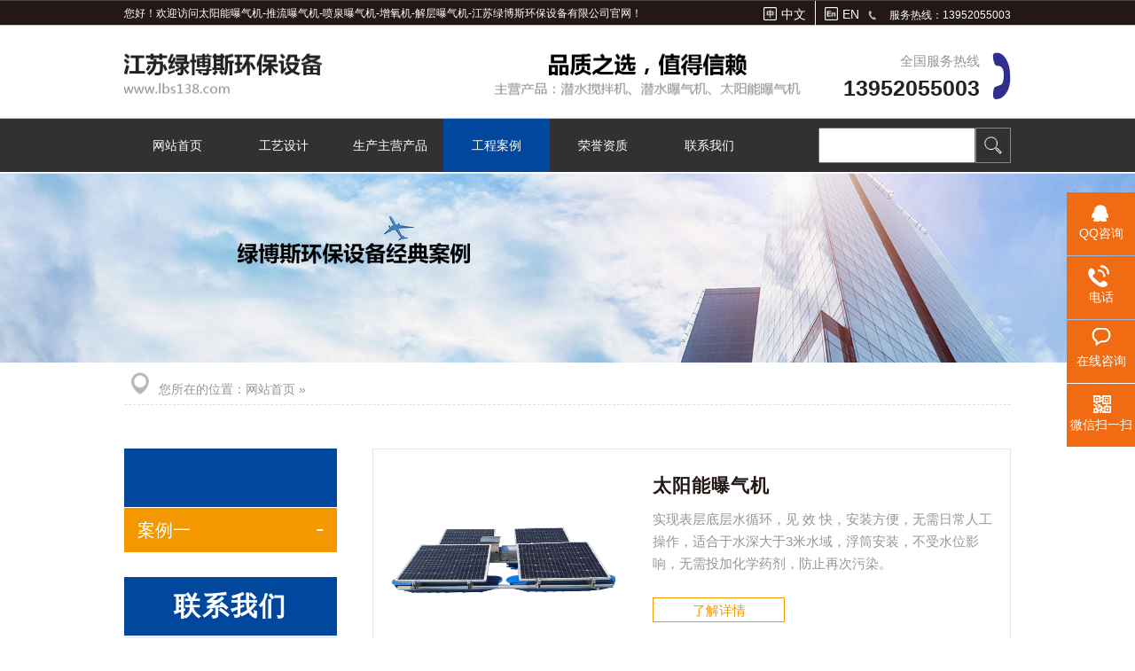

--- FILE ---
content_type: text/html; charset=utf-8
request_url: http://lbs138.com/article/cases/category/ca1.html
body_size: 5709
content:
<!DOCTYPE HTML>
<html>
<head>
	<!DOCTYPE html PUBLIC "-//W3C//DTD XHTML 1.0 Transitional//EN" "http://www.w3.org/TR/xhtml1/DTD/xhtml1-transitional.dtd">
<html xmlns="http://www.w3.org/1999/xhtml">
<head>
<meta http-equiv="Content-Type" content="text/html; charset=utf-8" />
<meta http-equiv="X-UA-Compatible" content="IE=edge">
<meta name="renderer" content="webkit"> 
<meta name="viewport" content="width=device-width, initial-scale=1, maximum-scale=1, user-scalable=no">
<title>太阳能曝气机-推流曝气机-喷泉曝气机-增氧机-解层曝气机-江苏绿博斯环保设备有限公司</title>
<link href="/Public/Home/css/commen.css" rel="stylesheet">
<link rel="stylesheet" href="/Public/Home/css/animate.min.css" />
<link rel="stylesheet" type="text/css" href="/Public/Home/css/jquery.mmenu.all.css"/>
<link rel="stylesheet" type="text/css" href="/Public/Home/css/owl.carousel.min.css"/>
<link href="/Public/Home/css/style.css" rel="stylesheet">
<script type="text/javascript"  src="/Public/Home/js/jquery-1.11.3.min.js"></script>
<script src="/Public/Home/js/Html5.js"></script>
<script type="text/javascript" src="/Public/Home/js/jquery.SuperSlide.2.1.js"></script>
<script src="/Public/Home/js/jquery.mmenu.all.min.js" type="text/javascript" charset="utf-8"></script>
<script src="/Public/Home/js/public.js" type="text/javascript" charset="utf-8"></script>
<script src="/Public/Home/js/owl.carousel.js" type="text/javascript" ></script>
<script src="/Public/Home/js/wow.js" type="text/javascript" charset="utf-8"></script>
</head>
</head>
<body>
	<!-- 头部 -->
	<body id="wrapper">
<div>
<!-- S header-->
<header>
<div id="header" class="hidden-sm">
  <div id="top">
       <div class="mainwrap_w top clearfix">
          <font class=" float_l">您好！欢迎访问太阳能曝气机-推流曝气机-喷泉曝气机-增氧机-解层曝气机-江苏绿博斯环保设备有限公司官网！</font>
           <div class="menu float_r">
               <a>服务热线：13952055003</a>
           </div>
		   <div class="zywqh float_r">
				<ul>
					<li>
						<a href="#"><img src="/Public/Home/images/zwqh.png" />中文</a>
					</li>
					<li>
						<a href="#"><img src="/Public/Home/images/ewqh.png" />EN</a>
					</li>
				</ul>
		   </div>
       </div>
  </div>
  <div class="clear"></div>
    <div class="header clearfix">
            <div class="mainwrap_w head clearfix">
                    <div class="logo float_l">
                        <a href="/index/index.html"><img src="/Public/Home/images/logo.png"/></a>
                     </div>
                    <div class="telwrap float_r">
                        <p>全国服务热线</p>
                        <a>13952055003</a>
                    </div>
            </div>
            <div class="clear"></div>           
    </div>  
  <!--S nav-->
  <div class="navbar">
      <ul class="mainwrap_w nav">
        <li  class=" m">
            <h3><a  href="/index/index.html" class=" abcdefj"  >网站首页</a></h3>
                      </li><li  class=" m">
            <h3><a  href="/article/project/category/project.html" class=" abcdefj"  >工艺设计</a></h3>
            <ul class="sub">
                <li><a href="/article/project/category/pr7.html">生活污水处理方案</a></li><li><a href="/article/project/category/pr6.html">食品厂方案</a></li><li><a href="/article/project/category/pr3.html">景观湖曝气方案</a></li><li><a href="/article/project/category/pr4.html">养猪场粪便处理方案</a></li><li><a href="/article/project/category/pr1.html">河道曝气设计方案</a></li><li><a href="/article/project/category/pr2.html">污水厂搅拌机方案</a></li>              </ul>          </li><li  class=" m">
            <h3><a  href="/article/product/category/cp.html" class=" abcdefj"  >生产主营产品</a></h3>
            <ul class="sub">
                <li><a href="/article/product/category/cp5.html">太阳能曝气机系列</a></li><li><a href="/article/product/category/cp2.html">潜水搅拌机系列</a></li><li><a href="/article/product/category/cp3.html">潜水排污泵系列</a></li><li><a href="/article/product/category/cp4.html">潜水曝气机系列</a></li><li><a href="/article/product/category/cp1.html">非标定制系列</a></li>              </ul>          </li><li  class=" m">
            <h3><a  href="/article/cases/category/cases.html" class=" abcdefj"  >工程案例</a></h3>
            <ul class="sub">
                <li><a href="http://www.lbs138.com">工程案例二</a></li><li><a href="/article/cases/category/ca1.html">案例一</a></li>              </ul>          </li><li  class=" m">
            <h3><a  href="/article/honor/category/honor.html" class=" abcdefj"  >荣誉资质</a></h3>
                      </li><li  class=" m">
            <h3><a  href="/article/contact/category/lx.html" class=" abcdefj"  >联系我们</a></h3>
                      </li>			<div class="bdss">
				<input type="text" class="srk" value=""  />
				<input type="submit" class="tj" value="" />
			</div>
       </ul>
	   
      <script type="text/javascript">
          jQuery(".nav").slide({
              type: "menu", //效果类型
              titCell: ".m", // 鼠标触发对象
              targetCell: ".sub", // 效果对象，必须被titCell包含
              effect: "slideDown",//下拉效果
              delayTime: 300, // 效果时间
              triggerTime: 0, //鼠标延迟触发时间
              returnDefault: true  //返回默认状态
          });
      </script> 
  </div>  
  <!--E nav-->
</div> 

<div class="mobile_header hidden  visible-sm">
   <div class="mainwrap_w">
      <div class="logo_m float_l">
          <a href="/index/index.html"><img src="/Public/Home/images/logo_m.png"/></a>
      </div>
          <a href="#mmenu" class="phone-nav hidden visible-sm float_r">
             <span></span>
             <span></span>
             <span></span>
           </a>
   </div>
</div>

<!--移动端S  Mmenu-->
<nav id="mmenu" class="mm-hidden">
  <ul>
    <!-- <li><a class="current" href="index.html">网站首页</a></li> -->
        <li><a class="abcdefj" href="/index/index.html">网站首页</a>
                      </li><li><a class="abcdefj" href="/article/project/category/project.html">工艺设计</a>
            <ul>
                  <li><a href="/article/project/category/pr7.html">生活污水处理方案</a></li><li><a href="/article/project/category/pr6.html">食品厂方案</a></li><li><a href="/article/project/category/pr3.html">景观湖曝气方案</a></li><li><a href="/article/project/category/pr4.html">养猪场粪便处理方案</a></li><li><a href="/article/project/category/pr1.html">河道曝气设计方案</a></li><li><a href="/article/project/category/pr2.html">污水厂搅拌机方案</a></li>                </ul>          </li><li><a class="abcdefj" href="/article/product/category/cp.html">生产主营产品</a>
            <ul>
                  <li><a href="/article/product/category/cp5.html">太阳能曝气机系列</a></li><li><a href="/article/product/category/cp2.html">潜水搅拌机系列</a></li><li><a href="/article/product/category/cp3.html">潜水排污泵系列</a></li><li><a href="/article/product/category/cp4.html">潜水曝气机系列</a></li><li><a href="/article/product/category/cp1.html">非标定制系列</a></li>                </ul>          </li><li><a class="abcdefj" href="/article/cases/category/cases.html">工程案例</a>
            <ul>
                  <li><a href="http://www.lbs138.com">工程案例二</a></li><li><a href="/article/cases/category/ca1.html">案例一</a></li>                </ul>          </li><li><a class="abcdefj" href="/article/honor/category/honor.html">荣誉资质</a>
                      </li><li><a class="abcdefj" href="/article/contact/category/lx.html">联系我们</a>
                      </li>  </ul>
</nav>
<!--移动端E  Mmenu-->


</header>
<!-- E header-->

<script type="text/javascript">
        $(document).ready(function(){ 
          var a2 = urlname(String(window.location));
          $(".abcdefj").each(function(){
              $this = $(this);
              var a1 = urlname($this[0].href);
              if(a1==a2){ 
                  $(".abcdefj").removeClass("current");
                  $this.addClass("current");  
              }
          });
        })

        function urlname(htmlHref){
          htmlHref = htmlHref.replace(/^http:\/\/[^/]+/, "");
          var addr = htmlHref.substr(htmlHref.lastIndexOf('article', htmlHref.lastIndexOf('/') ) );
          var index = addr.lastIndexOf("\/");
          var str = decodeURI(addr.substring(8, index));
          var index1 = str.lastIndexOf("\/");
          var str1 = decodeURI(str.substring(0, index1));
          return str1;
        }

</script>
<script>
var _hmt = _hmt || [];
(function() {
  var hm = document.createElement("script");
  hm.src = "https://hm.baidu.com/hm.js?861ca221a2c2460381dc8c38da79b2bd";
  var s = document.getElementsByTagName("script")[0]; 
  s.parentNode.insertBefore(hm, s);
})();
</script>
	<!-- /头部 -->
	
	<!-- 主体 -->
	
  <div class="nybanner">
   <img src="/Public/Home/images/banner_case.jpg">
</div>
		<!-- S nylanwrap-->
<div class="nylanwrap hidden-sm">
	<div class="mainwrap_w">
		    <div class="nylan">
		    	您所在的位置：<a href="/index/index.html">网站首页</a> »  <a href="/  _article/cases/category/cases.html"></a>
	        </div>
	</div>
</div>
<!-- E nylanwrap-->
<div class="clear"></div>
<div class="mobilenav hidden visible-sm">
    <div class="mainwrap_w">
         <div class="mobilenav_lan1" id="mobilenav_lan1">
                      </div>
    </div>
</div>
<script> 
$(document).ready(function(){
  $("#mobilenav_lan1").click(function(){
     $(this).toggleClass('mobilenav_lan1_icon');
    $("#mobilenav_list").slideToggle("50");
  });
});
</script>
<div class="clear"></div>
<!-- S section-->
<section>
<div class="main">
       <div class="mainwrap_w">
			 <!--S asside-->
			 <div class="asside float_l  hidden-sm">
			       <div class="lan2">
                   <h3></h3>
             </div>
               <ul class="assidecat"> 
              <li><h4 class="current"><a href="/article/cases/category/ca1.html" >案例一</a></h4></li>             </ul>
             <div class="lan2">
                   <h3>联系我们</h3>
             </div>
             <div class="contact_w">
               	<div class="nycontact">
               		联系人：徐先生<br/>
				 	 手机号码：13952055003<br/>
				 	 电话：13952055003<br/>
				</div>
               <div class="nycontact_more">
                 <a href="http://wpa.qq.com/msgrd?v=3&amp;uin=2355428358&amp;site=qq&amp;menu=yes"   target="_blank">在线咨询</a>
               </div>
             </div>
			 </div>
			 <!--E asside-->
			 <!--S mainbox-->
			 <div class="mainbox float_r">
			 	     <div class="mainbox_case">
			 	     	<a href="/article/detail1/id/103.html">
                      <dl>
                          <dt><img src="/Uploads/Picture/2019-08-22/5d5e5068ced8a.jpg"/></dt>
                          <dd>
                            <div class="case_title">
                              太阳能曝气机                            </div>
                            <div class="case_info">
                              实现表层底层水循环，见 效 快，安装方便，无需日常人工操作，适合于水深大于3米水域，浮筒安装，不受水位影响，无需投加化学药剂，防止再次污染。                            </div>
                            <div class="case_more">
                              了解详情
                            </div>
                          </dd>
                      </dl>
                  </a><a href="/article/detail1/id/104.html">
                      <dl>
                          <dt><img src="/Uploads/Picture/2019-08-22/5d5e50dba5c84.jpg"/></dt>
                          <dd>
                            <div class="case_title">
                              非标定制                            </div>
                            <div class="case_info">
                              江苏绿博斯环保设备有限公司，您信奈的选择                            </div>
                            <div class="case_more">
                              了解详情
                            </div>
                          </dd>
                      </dl>
                  </a><a href="/article/detail1/id/276.html">
                      <dl>
                          <dt><img src=""/></dt>
                          <dd>
                            <div class="case_title">
                              上海浦东新区改造浮筒式潜水曝气机安装                            </div>
                            <div class="case_info">
                              江苏绿博斯您的环保专家                            </div>
                            <div class="case_more">
                              了解详情
                            </div>
                          </dd>
                      </dl>
                  </a><a href="/article/detail1/id/269.html">
                      <dl>
                          <dt><img src=""/></dt>
                          <dd>
                            <div class="case_title">
                              搅拌机、非标设备等现场安装                            </div>
                            <div class="case_info">
                              各位老板欢迎来电咨询                            </div>
                            <div class="case_more">
                              了解详情
                            </div>
                          </dd>
                      </dl>
                  </a><a href="/article/detail1/id/266.html">
                      <dl>
                          <dt><img src="/Uploads/Picture/2021-01-13/5ffe90154a62b.jpg"/></dt>
                          <dd>
                            <div class="case_title">
                              江西萍乡3台太阳能推流曝气机安装现场                            </div>
                            <div class="case_info">
                              太阳能曝气机,太阳能增氧机,浮筒曝气机,太阳能推流曝气机,太阳能解层式曝气机,太阳能喷泉曝气机,双曲面搅拌机,微纳米曝气机,桨式搅拌机,,机械格栅,框式搅拌机,潜水推流曝气机                            </div>
                            <div class="case_more">
                              了解详情
                            </div>
                          </dd>
                      </dl>
                  </a><a href="/article/detail1/id/249.html">
                      <dl>
                          <dt><img src="/Uploads/Picture/2021-01-13/5ffe8b1ac59d1.jpg"/></dt>
                          <dd>
                            <div class="case_title">
                              南京太阳能推流曝气（增氧）机安装                            </div>
                            <div class="case_info">
                              水体增氧                            </div>
                            <div class="case_more">
                              了解详情
                            </div>
                          </dd>
                      </dl>
                  </a><a href="/article/detail1/id/265.html">
                      <dl>
                          <dt><img src="/Uploads/Picture/2021-01-13/5ffe8eda53c57.jpg"/></dt>
                          <dd>
                            <div class="case_title">
                              山东菏泽10台太阳能喷泉曝气机安装现场                            </div>
                            <div class="case_info">
                                                          </div>
                            <div class="case_more">
                              了解详情
                            </div>
                          </dd>
                      </dl>
                  </a><a href="/article/detail1/id/256.html">
                      <dl>
                          <dt><img src="/Uploads/Picture/2021-01-13/5ffe906593814.jpg"/></dt>
                          <dd>
                            <div class="case_title">
                              上海6台太阳能喷泉曝气机安装                            </div>
                            <div class="case_info">
                                                          </div>
                            <div class="case_more">
                              了解详情
                            </div>
                          </dd>
                      </dl>
                  </a><a href="/article/detail1/id/261.html">
                      <dl>
                          <dt><img src="/Uploads/Picture/2021-01-14/5fffd73fbf510.jpg"/></dt>
                          <dd>
                            <div class="case_title">
                              山东东营微纳米曝气机安装现场                            </div>
                            <div class="case_info">
                                                          </div>
                            <div class="case_more">
                              了解详情
                            </div>
                          </dd>
                      </dl>
                  </a>            </div>
            <div class="clear"></div>
              <div class="clear"></div>
              <!--分页-->
              <div class="text_r">
                  <nav aria-label="Page navigation" >
                    <ul class="pagination">
                      <li><a>上一页</a></li> <li class="thisclass"><a class="active">1</a></li><li><a class="num" href="/article/cases/category/ca1/p/%5bpage%5d.html">2</a></li> <li><a class="next" href="/article/cases/category/ca1/p/%5bpage%5d.html">>></a></li>                      </ul>
                  </nav>
              </div>
              <!--分页--> 
			 </div>
			 <!--E mainbox-->
       <div class="clear"></div>
	   </div>
	    <div class="clear"></div>
</div>
<div class="clear"></div>
</section>
<!-- E section-->

<div class="clear"></div>

   
	<!-- /主体 -->

	<!-- 底部 -->
	<!--footer开始-->
<footer>
<div id="footer">
   <div class="mainwrap_w footer">
          <div class="foot_contact float_l hidden-sm">
               <div class="foot_logo">
                  <a href="#"><img src="/Public/Home/images/logo_foot.png"/></a>
               </div>
               <div class="foot_contact_wrap">
                   <div class="foot_tel">
                        <p>全国售后热线</p>
                        <a >13952055003</a>
                   </div>
                   <div class="foot_contact_con">
                    联系人：徐先生<br/>手机号码 ：13952055003<br/>电话：13952055003<br/>地址：江苏省南京市六合区雄州工业园农商街228-1号<br/>
                   </div>
                   <div class="wechat">
                      <img src="/Public/Home/images/wechat.jpg"/>
                   </div>
               </div>
          </div>
          <div class="foot_nav float_r  hidden-sm">
                            <dl>
                  <dt><a href="/article/project/category/project.html">工艺设计</a></dt>
                  <dd>
                      <a href="Article/project?category=pr7">生活污水处理方案</a><a href="Article/project?category=pr6">食品厂方案</a><a href="Article/project?category=pr3">景观湖曝气方案</a><a href="Article/project?category=pr4">养猪场粪便处理方案</a><a href="Article/project?category=pr1">河道曝气设计方案</a><a href="Article/project?category=pr2">污水厂搅拌机方案</a>                  </dd>
                </dl>                <dl>
                  <dt><a href="/article/product/category/cp.html">生产主营产品</a></dt>
                  <dd>
                      <a href="Article/product?category=cp5">太阳能曝气机系列</a><a href="Article/product?category=cp2">潜水搅拌机系列</a><a href="Article/product?category=cp3">潜水排污泵系列</a><a href="Article/product?category=cp4">潜水曝气机系列</a><a href="Article/product?category=cp1">非标定制系列</a>                  </dd>
                </dl>                <dl>
                  <dt><a href="/article/cases/category/cases.html">工程案例</a></dt>
                  <dd>
                      <a href="http://www.lbs138.com">工程案例二</a><a href="Article/cases?category=ca1">案例一</a>                  </dd>
                </dl>                <dl>
                  <dt><a href="/article/honor/category/honor.html">荣誉资质</a></dt>
                  <dd>
                                        </dd>
                </dl>                <dl>
                  <dt><a href="/article/contact/category/lx.html">联系我们</a></dt>
                  <dd>
                                        </dd>
                </dl>               <!--  <dl>
                  <dt><a href="/article/cases/category/cases.html">工程案例</a></dt>
                  <dd>
                    <a href="Article/cases?category=ca1">案例一</a><a href="http://www.lbs138.com">工程案例二</a>                  </dd>
                </dl>
                <dl>
                  <dt><a href="/article/product/category/cp.html">产品展示</a></dt>
                  <dd>
                    <a href="Article/product?category=cp2">潜水搅拌机系列</a><a href="Article/product?category=cp5">太阳能曝气机系列</a><a href="Article/product?category=cp3">潜水排污泵系列</a><a href="Article/product?category=cp4">潜水曝气机系列</a><a href="Article/product?category=cp1">非标定制系列</a>                  </dd>
                </dl>
                <dl>
                  <dt><a href="/article/news/category/news.html">新闻中心</a></dt>
                  <dd>
                       <a href="Article/news?category=xw2">公司新闻</a>                  </dd>
                  </dd>
                </dl>
                <dl>
                  <dt><a href="/article/honor/category/honor.html">荣誉资质</a></dt>
                  <dd>
                     
                  </dd>
                </dl> -->
          </div>
          <div class="clear"></div>
          <div class="coopright ">
                 版权所有：太阳能曝气机-推流曝气机-喷泉曝气机-增氧机-解层曝气机-江苏绿博斯环保设备有限公司&nbsp;&nbsp;&nbsp;备案号：<a  rel="nofollow" href="https://beian.miit.gov.cn/#/Integrated/index" target="_blank" ><a href="https://beian.miit.gov.cn" target="_blank">苏ICP备19047515号</a> &nbsp;&nbsp;&nbsp;&nbsp;&nbsp;&nbsp;&nbsp;&nbsp;互联网公安备案号：<img src="/beian.png"  height="20px"><a href= "https://beian.mps.gov.cn/#/query/webSearch?code=32011602010537\" rel=\"noreferrer\" target=\"_blank\">苏公网安备32011602010537 </a ></a>&nbsp;&nbsp;&nbsp;技术支持：南京首屏
                 <!-- <a rel="nofollow" href="https://beian.miit.gov.cn/#/Integrated/index"><a href="https://beian.miit.gov.cn" target="_blank">苏ICP备19047515号</a> &nbsp;&nbsp;&nbsp;&nbsp;&nbsp;&nbsp;&nbsp;&nbsp;互联网公安备案号：<img src="/beian.png"  height="20px"><a href= "https://beian.mps.gov.cn/#/query/webSearch?code=32011602010537\" rel=\"noreferrer\" target=\"_blank\">苏公网安备32011602010537 </a ></a>&nbsp;&nbsp;&nbsp;技术支持：南京首屏 -->
          </div> 
   </div>
   <div class="clear"></div>
</div> 
</footer>
<!--footer结束-->

<div id="BottomNav">
  <ul>
        <li ><a href="/index/index.html"><span class="e icon"></span><span>首页</span></a></li>
        <li><a href="http://wpa.qq.com/msgrd?v=3&amp;uin=2355428358&amp;site=qq&amp;menu=yes"><span class="c icon"></span><span>留言</span></a></li>
        <li><a href="sms:13952055003"><span class="b icon"></span><span>短信</span></a></li>
        <li class="last"><a href="tel:13952055003"><span class="a icon"></span><span>电话</span></a></li>
    </ul>
</div>


<div class="client-2 hidden-xs"> 
 <ul id="client-2"> 
    <li class="my-kefu-qq"> 
     <div class="my-kefu-main"> 
      <div class="my-kefu-left"> 
       <a class="online-contact-btn" href="http://wpa.qq.com/msgrd?v=3&amp;uin=2355428358&amp;site=qq&amp;menu=yes" qq="" target="_blank"> <i></i> <p> QQ咨询 </p> </a> 
      </div> 
      <div class="my-kefu-right"></div> 
     </div> 
    </li> 
    <li class="my-kefu-tel"> 
     <div class="my-kefu-tel-main"> 
      <div class="my-kefu-left"> 
       <i></i> 
       <p> 电话 </p> 
      </div> 
      <div class="my-kefu-tel-right" phone400="">13952055003</div> 
     </div> 
    </li> 
    <li class="my-kefu-liuyan"> 
     <div class="my-kefu-main"> 
      <div class="my-kefu-left"> 
       <a  href="http://wpa.qq.com/msgrd?v=3&amp;uin=2355428358&amp;site=qq&amp;menu=yes" qq="" target="_blank"> <i></i> <p> 在线咨询 </p> </a> 
      </div> 
      <div class="my-kefu-right"></div> 
     </div> 
    </li> 
    <li class="my-kefu-weixin"> 
     <div class="my-kefu-main"> 
      <div class="my-kefu-left"> 
       <i></i> 
       <p> 微信扫一扫 </p> 
      </div> 
      <div class="my-kefu-right"> 
      </div> 
      <div class="my-kefu-weixin-pic"> 
       <img src="/Public/Home/images/wechat.jpg"> 
      </div> 
     </div>
  </li> 
    <li class="my-kefu-ftop"> 
     <div class="my-kefu-main"> 
      <div class="my-kefu-left"> 
       <a href="javascript:;"> <i></i> <p> 返回顶部 </p> </a> 
      </div> 
      <div class="my-kefu-right"> 
      </div> 
     </div> 
    </li> 
 </ul> 
</div> 
<script type="text/javascript">
  $(function() {
            var time;
            //var winHeight = top.window.document.body.clientHeight || $(window.parent).height();
            $('.client-2').css({
                'marginTop': -($('.client-2').height() / 2)
            });
            $('#client-2 li').on({
                'mouseenter': function() {
                    var scope=this;
                    time = setTimeout(function() {
                        var divDom = $(scope).children('div');
                        var maxWidth = divDom.width();
                        $(scope).stop().animate({
                            left: 77-maxWidth
                        }, 'normal', function() {
                            var pic = $(scope).find('.my-kefu-weixin-pic');
                            if (pic.length > 0) {
                                pic.show();
                            }
                        });
                    }, 100)
                },
                'mouseleave': function() {
                    var pic = $(this).find('.my-kefu-weixin-pic');
                    var divDom = $(this).children('div');
                    var maxWidth = divDom.width();
                    if (pic.length > 0) {
                        pic.hide();
                    }
                    clearTimeout(time);
                    var divDom = $(this).children('div');
                    $(this).stop().animate({
                        left: 0
                    }, "normal", function() {});
                }
            });
            //返回顶部
            $(window).scroll(function() {
                var scrollTop = document.documentElement.scrollTop || window.pageYOffset || document.body.scrollTop;
                var eltop = $("#client-2").find(".my-kefu-ftop");
                if (scrollTop > 0) {
                    eltop.show();
                } else {
                    eltop.hide();
                }
            });
            $("#client-2").find(".my-kefu-ftop").click(function() {
                var scrollTop = document.documentElement.scrollTop || window.pageYOffset || document.body.scrollTop;
                if (scrollTop > 0) {
                    $("html,body").animate({
                        scrollTop: 0
                    }, "slow");
                }
            });
        });
</script>

</div>  
</body>
</html>
	<!-- /底部 -->
</body>
</html>

--- FILE ---
content_type: text/css
request_url: http://lbs138.com/Public/Home/css/commen.css
body_size: 2476
content:
/*通用样式*/
html{-ms-text-size-adjust:100%;-webkit-text-size-adjust:100%}body,html{ background:#fff;width:100%;height:auto;-webkit-tap-highlight-color:transparent;margin:0;padding:0}*{-webkit-box-sizing:border-box;-moz-box-sizing:border-box;box-sizing:border-box}:after,:before{-webkit-box-sizing:border-box;-moz-box-sizing:border-box;box-sizing:border-box}li,ol,ul{list-style:none}cite,em,i{font-style:normal}button{cursor:pointer}table,table td{border-collapse:collapse;border-spacing:0}
abbr,address,article,aside,audio,b,blockquote,canvas,caption,cite,code,dd,del,details,dfn,div,dl,dt,em,fieldset,figcaption,figure,footer,form,h1,h2,h3,h4,h6,header,hgroup,html,i,iframe,img,ins,kbd,label,legend,li,mark,menu,nav,object,ol,p,pre,q,samp,section,small,span,strong,sub,summary,sup,table,tbody,td,tfoot,th,thead,time,tr,ul,var,video{margin:0;padding:0,font: 14px "Microsoft Yahei","微软雅黑","宋体",Arial, sans-serif; }b,strong{font-weight:700}
/*超链接效果*/
a{text-decoration:none;outline:0}a:focus,a:hover{text-decoration:none}
/*图片*/
img{border:0 none;vertical-align:middle}
/*文本对齐方式*/
.text-left{text-align:left}.text-right{text-align:right}.text-center{text-align:center}.text-justify{text-align:justify}.text-nowrap{white-space:nowrap}
/*浮动和清除浮动*/
.float_l{float:left  !important}.float_r{float:right !important}.clear{clear:both;height:0}.clearfix:after{content:".";display:block;height:0;clear:both;visibility:hidden}.clearfix{zoom:1; }
/*距离样式*/
.mar_t10{margin-top:10px}.mar_t15{margin-top:15px}.mar_t25{margin-top:25px}.mar_b10{margin-bottom:10px}.mar_l10{margin-left:10px}.mar_r10{margin-right:10px}.mar_t20{margin-top:20px}.mar_b20{margin-bottom:20px}.mar_l20{margin-left:20px}.mar_r20{margin-right:20px}.mar_t30{margin-top:30px}.mar_b30{margin-bottom:30px}.mar_l30{margin-left:30px}.mar_r30{margin-right:30px}.padd_10{padding:10px}.padd_20{padding:20px}.padd_t30{ padding-top:30px !important;}.padd_b30{ padding-bottom:30px !important;}
/*字体样式*/
.fw-b{font-weight:700}.fw-n{font-weight:400}.fs-i{font-style:italic}
/*文字省略*/
.test_ellipsis{ width:100%; text-overflow:ellipsis; overflow:hidden; white-space:nowrap;}
/*显示和隐藏*/
.o-hidden{overflow:hidden}.hidden,.hide{display:none}.show{display:block}.visible{display:block}
.visible-xs{display:none!important}
.visible-sm{display:none!important}
@media (max-width:767px){.visible-xs{display:block!important}}
@media (max-width:767px){.hidden-xs{display:none!important}}
@media (max-width:992px){.visible-sm{display:block!important}}
@media (max-width:992px){.hidden-sm{display:none!important}}
@media (max-width:1300px){.hidden-md{display:none!important}}
/*向下三角*/
.caret{display:inline-block;width:0;height:0;margin-left:2px;vertical-align:middle;border-top:4px dashed;border-top:4px solid \9;border-right:4px solid transparent;border-left:4px solid transparent; background:none;}
#wrapper{width:100%;height:100%;font: 16px "Microsoft Yahei","微软雅黑","宋体",Arial, sans-serif; background:#fff;}

.text_r{text-align: right;}

body{ overflow-x:hidden;}

.container{margin-right:auto;margin-left:auto;}@media (min-width:768px){.container{width:750px;padding-left:15px;padding-right:15px;}}@media (min-width:992px){.container{width:1000px;}}@media (min-width:1200px){.container{width:1170px}}@media (max-width:768px){.container{padding-left:15px;padding-right:15px;}}.container-fluid{margin-right:auto;margin-left:auto;}@media (max-width:992px){.container-fluid{padding-left:15px;padding-right:15px}}.row{margin-left:-15px;margin-right:-15px}.col-lg-1,.col-lg-10,.col-lg-11,.col-lg-12,.col-lg-2,.col-lg-3,.col-lg-4,.col-lg-5,.col-lg-6,.col-lg-7,.col-lg-8,.col-lg-9,.col-md-1,.col-md-10,.col-md-11,.col-md-12,.col-md-2,.col-md-3,.col-md-4,.col-md-5,.col-md-6,.col-md-7,.col-md-8,.col-md-9,.col-sm-1,.col-sm-10,.col-sm-11,.col-sm-12,.col-sm-2,.col-sm-3,.col-sm-4,.col-sm-5,.col-sm-6,.col-sm-7,.col-sm-8,.col-sm-9,.col-xs-1,.col-xs-10,.col-xs-11,.col-xs-12,.col-xs-2,.col-xs-3,.col-xs-4,.col-xs-5,.col-xs-6,.col-xs-7,.col-xs-8,.col-xs-9{position:relative;min-height:1px;padding-left:15px;padding-right:15px}.col-xs-1,.col-xs-10,.col-xs-11,.col-xs-12,.col-xs-2,.col-xs-3,.col-xs-4,.col-xs-5,.col-xs-6,.col-xs-7,.col-xs-8,.col-xs-9{float:left}.col-xs-12{width:100%}.col-xs-11{width:91.66666667%}.col-xs-10{width:83.33333333%}.col-xs-9{width:75%}.col-xs-8{width:66.66666667%}.col-xs-7{width:58.33333333%}.col-xs-6{width:50%}.col-xs-5{width:41.66666667%}.col-xs-4{width:33.33333333%}.col-xs-3{width:25%}.col-xs-2{width:16.66666667%}.col-xs-1{width:8.33333333%}@media (min-width:768px){.col-sm-1,.col-sm-10,.col-sm-11,.col-sm-12,.col-sm-2,.col-sm-3,.col-sm-4,.col-sm-5,.col-sm-6,.col-sm-7,.col-sm-8,.col-sm-9{float:left}.col-sm-12{width:100%}.col-sm-11{width:91.66666667%}.col-sm-10{width:83.33333333%}.col-sm-9{width:75%}.col-sm-8{width:66.66666667%}.col-sm-7{width:58.33333333%}.col-sm-6{width:50%}.col-sm-5{width:41.66666667%}.col-sm-4{width:33.33333333%}.col-sm-3{width:25%}.col-sm-2{width:16.66666667%}.col-sm-1{width:8.33333333%}}@media (min-width:992px){.col-md-1,.col-md-10,.col-md-11,.col-md-12,.col-md-2,.col-md-3,.col-md-4,.col-md-5,.col-md-6,.col-md-7,.col-md-8,.col-md-9{float:left}.col-md-12{width:100%}.col-md-11{width:91.66666667%}.col-md-10{width:83.33333333%}.col-md-9{width:75%}.col-md-8{width:66.66666667%}.col-md-7{width:58.33333333%}.col-md-6{width:50%}.col-md-5{width:41.66666667%}.col-md-4{width:33.33333333%}.col-md-3{width:25%}.col-md-2{width:16.66666667%}.col-md-1{width:8.33333333%}}.clearfix:after,.clearfix:before,.container-fluid:after,.container-fluid:before,.container:after,.container:before,.row:after,.row:before{content:" ";display:table;clear:both}
.mainwrap_w{margin-right:auto;margin-left:auto;}@media (min-width:768px){.mainwrap_w{width:750px;}}@media (min-width:992px){.mainwrap_w{width:1000px; }}@media (min-width:1200px){.mainwrap_w{width:1000px}}@media (min-width:1300px){.mainwrap_w{width:1200px}}@media (max-width:768px){.mainwrap_w{padding-left:15px;padding-right:15px;}}.container-fluid{margin-right:auto;margin-left:auto;}@media (max-width:992px){.container-fluid{padding-left:15px;padding-right:15px}}
.mainwrap_w2{margin-right:auto;margin-left:auto;}@media (min-width:768px){.mainwrap_w2{width:750px;}}@media (min-width:992px){.mainwrap_w2{width:1000px; }}@media (min-width:1200px){.mainwrap_w2{width:1000px}}@media (min-width:1300px){.mainwrap_w2{width:1272px}}@media (max-width:768px){.mainwrap_w2{padding-left:15px;padding-right:15px;}}.container-fluid{margin-right:auto;margin-left:auto;}@media (max-width:992px){.container-fluid{padding-left:15px;padding-right:15px}}


/*分页*/
.sh_page{margin:20px 0 20px 0;height:33px;line-height:33px;*line-height:50px;font-size: 14px;}
.sh_page a{padding:5px 8px;border:1px solid #ccc;margin-left:3px;color:#5b5b5b;}
.sh_page .dangqian,.sh_page a:hover{background:#008893; color: #fff;border:1px solid #008893;}

.fanye{line-height:33px;margin:40px 0px 40px 0px;}
.fanye div{margin-bottom: 10px; height:28px;line-height: 28px; border:1px solid #dcdcdc; color:#231815; padding-left: 30px;padding-right: 30px; border: 1px solid #dcdcdc;background: #f2f2f2;display: inline-block;width:100%;font-size: 15px;}
.fanye a { color:#231815;font-size: 15px;}
.fanye div:hover{background: #00479d;color: #fff;border: 1px solid #00479d;}
.fanye div:hover a{color:#fff;}

@media (min-width:768px){
.fanye div{width: 50%;margin-bottom: 0px;}

}

/* 返回顶部 */
.dn{}
.go-top{position: fixed;bottom: 17px;right:10px;width: 46px;z-index: 99999;}
.go-top a{display: block;width: 46px;height: 46px;margin-bottom: 10px;background-image:url(../images/go-top.png?);}
.go-top a:last-child{margin-bottom: 0;}
.go-top .go{background-position: 0 -150px;}
.go-top .go:hover{background-position: 0 -250px;}
.go-top .feedback{background-position: 0 -100px;}
.go-top .feedback:hover{background-position: 0 -300px;}
.go-top .uc-2vm{background-position: 0 0;}
.go-top .uc-2vm:hover{background-position: 0 -350px;}
/*
.go-top .share{background-position: 0 -50px;}
.go-top .share:hover{background-position: 0 -200px;}
*/
.go-top .uc-2vm-pop{position: absolute;right: 60px;top: -100px;width: 240px;box-shadow: 0px 1px 4px rgba(0,0,0,.1);background: #fff;}
.go-top .uc-2vm-pop .title-2wm{font-size: 14px; margin: 10px 20px;}
.go-top .uc-2vm-pop .logo-2wm-box{position: relative;}

--- FILE ---
content_type: text/css
request_url: http://lbs138.com/Public/Home/css/style.css
body_size: 10071
content:
/******--------------------- å…¨å±€ ---------------------******/
.zymain,.mainwrap,.keyword_con,.footnav{ width:1200px; margin-left:auto; margin-right:auto; padding:0px;}

/******--------------------- head---------------------******/
#header{ width:100%;   }

#top{ width:100%; height:29px;line-height: 29px; border-bottom:1px solid #c9c6c5;border-top: 1px solid #4c4341;  background:#231815;}
.top{ height:29px;line-height: 29px; }
.top font,.menu a{  color:#ffffff; font-size:12px; font-weight:normal; line-height:29px;}
.menu a{ padding-left:24px; background:url(../images/icon_tel2.png) center left no-repeat;}



.header{ height:101px; }
.logo{ margin-top: 14px;}
.logo img{height: 74px;width: 774px;}

.telwrap{ background: url(../images/icon_tel1.png) right center no-repeat; padding-right: 35px; margin-top:22px;  text-align: right;}
.telwrap p{ color: #959595; font-size: 15px;line-height: 29px;height: 29px;text-transform:uppercase;}
.telwrap a{display: block;height: 33px;line-height: 33px;color: #222222;font-size: 25px;font-weight: bold;}


/******--------------------- nav---------------------******/
.navbar{ width:100%; height:61px; border-top: 1px solid #a6d1d5; background: #313131;}
.nav{  display:block;  position:relative; z-index:1000 !important; height:60px; padding:0;   }
	.nav h3{ font-size:100%; font-weight:normal; width:100%; margin:0px !important; }
	.nav .m{  position:relative; float:left;display:block; height:60px; text-align:center; width:12%; }
	.nav h3 a{  height:60px;  zoom:1;  line-height:60px;   display:block;  color:#ffffff; font-size:14px; }
	.nav li:hover h3>a,.nav h3 a:hover,.nav h3 .current{  background:#00479d; color:#fff;}
	
	.nav .sub{ display:none;  width:100%;position:absolute; left:0px; top:60px;   float:left; line-height:30px; z-index:1000 !important;background:#00479d; z-index:1000 !important;padding: 0; }
	.nav .sub li{ text-align:center;  display:block; width:100%;line-height:35px; border-top:1px dotted #fff;  }
	.nav .sub li a{ display:block;zoom:1;color:#ffffff; font-size:14px;text-overflow:ellipsis; overflow:hidden;white-space:nowrap;}
	.nav .sub li a:hover{  background:#02529b;  }

.mobile_header{background: #fff;height: 60px;}
.logo_m img{height: 50px;margin-top: 5px;}

.phone-nav{display: block;width: 50px; height: 50px; margin-top: 5px; text-align: center;}
.phone-nav span{ display: block; width: 80%; height: 4px;  background: #000; margin-top: 6px; float:right;}
.phone-nav span:first-child{margin-top: 9px;}


/***S  banner ***/
.banner{width:100%;margin-left:auto; margin-right:auto; height:605px; overflow: hidden; position:relative;}
.focusBox { position: relative; width:100%; height:605px; overflow: hidden; }
.focusBox .pic{ position:relative; z-index:0; margin: 0;padding: 0;}
.focusBox .pic a,.focusBox .pic li{  width:100%; height:605px;  display: block; }
.focusBox .pic li{position: relative;}
.focusBox .hd { width:100%; position: absolute; bottom: 50px; text-align: center; font-size:0; z-index:99999999999; }
.focusBox .hd li{margin: 0 20px;  height: 10px; overflow: hidden; width: 70px; cursor: pointer; 
	display:inline-block; *display:inline; zoom:1; background:#dcdcdc;
}
.focusBox .hd .on{ background:#f39800; }
.focusBox .prev,
.focusBox .next { width: 48px; height: 90px; margin: -60px 0 0; display: none; background: url(../images/ad_ctr.png) no-repeat 0 0; position: absolute; top: 50%; z-index: 10; cursor: pointer; text-indent: -9999px; filter:alpha(opacity=50);opacity:0.5;  }
.focusBox .prev { left: 0; }
.focusBox .next { background-position: 0 -90px; right: 0; }
.focusBox .prev:hover,
.focusBox .next:hover { filter:alpha(opacity=80) !important;opacity:0.8 !important;  }

.focusBox .pic .banner_more{position: absolute;left:0;top: 444px;width: 100%; }
.focusBox .pic .banner_more a{margin-left: 34px; display: block;width: 163px;height: 35px;line-height: 35px;border: 1px solid #f39800;background: #f39800;color: #fff;text-align: center;}
.focusBox .pic .banner_more a:hover{background: none;color:#f39800; }


.nybanner{margin-top: 1px;}
.nybanner img{width: 100%;}

/*** E banner ***/


/*********************************   banner    *************************************/
.banner1{padding-top: 0px;}
.header2 .banner1{padding-top: 0px;}
.banner1 .owl-carousel2{ position:relative;}
.banner1 .owl-dots{position:absolute; bottom:30px; height:15px; width:100%; text-align:center;}
.banner1 .owl-dots .owl-dot{ display:inline-block; width:15px; height:15px; border-radius:50%; background:#fff; margin-left:3px; margin-right:3px; cursor:pointer;}
.banner1 .owl-dots .active{ background:#f39800;}
.banner1 .owl-nav{ display:none;}

.banner1{ width:100%;}
.banner1 img{ width:100%;}

@media (min-width:1300px){
.banner1{display: none;}
}

/*******************-E banner-**************************/


/***S  keyword ***/
.keyword{ height:34px; padding-bottom:4px; background:url(../images/xian2.png) left bottom repeat-x;}
.keyword_con{ height:34px;}
.keyword_con ul{ margin:0; padding:0;}
.keyword_con ul li{ display:inline-block; color:#d30000; font-size:12px;}
.keyword_con ul li a{ display:block; height:34px; line-height:34px; color:#686868; font-size:12px; padding-left:12px; padding-right:12px;}
.keyword_con ul li a:hover { color:#d30000;}
/***E  keyword ***/






/***S  home_product ***/
.home_pro{padding-top: 30px;background: #f4f5f5;}


/* æœ¬ä¾‹å­css */
.notice2 { width: 100%; overflow: hidden;margin-top: 24px; }
.notice2 .tab-hd2 { height: 45px; }
.notice2 .tab-hd2 ul {margin-bottom:0; padding: 0;text-align: center;width: 105%; }
.notice2 .tab-hd2 li{display:block;float: left;height: 43px;line-height: 43px;width: 46%;border: 1px solid #00479d;/* margin-right: 10px; */margin-left: 1%;margin-right: 1%;background: #fff;margin-bottom: 6px;}
.notice2 .tab-hd2 li a{ display:block; width: 100%;height: 34px;line-height: 43px;color: #00479d;font-size: 16px;font-weight: normal; cursor: pointer;}
.notice2 .tab-hd2 li:hover a{ color:#fff;  }
.notice2 .tab-hd2 li:hover{background: #00479d;}
.notice2 .tab-hd2 li.on{ background: #00479d;}
.notice2 .tab-hd2 li.on a{color: #fff;}

.notice2 .tab-bd2 { }


.pro_list1{width: 100%;padding-top: 20px;}
.pro_list1 a{width: 48%;
    margin-left: 1%;
    margin-right: 1%;
    float: left;
    display: block;
    margin-bottom: 15px;}
.pro_list1 a dl{width: 100%;position: relative;overflow:hidden;}
.pro_list1 a dl dt,.pro_list1 a dl dt img{width:100%;}
.pro_list1 a dl dt img{transition: 0.3s;/*height: 216px;*/}
.pro_list1 a dl .zhezhao{position: absolute;left: 0;top: 0;background: url(../images/zhezhao1.png);width: 100%;height: 100%;display: none;transition: 0.3s;}
.pro_list1 a dl .zhezhao .pro_title{letter-spacing: 1px;padding-top: 20px;height: 75px;line-height: 75px;padding-left: 10px;padding-right: 10px;color: #ffffff;font-size: 30px;font-weight: bold;text-align: center;text-overflow:ellipsis; overflow:hidden;white-space:nowrap;}
.pro_list1 a dl .zhezhao .pro_info{padding-left: 23px;padding-right: 23px;color: #ffffff;font-size: 18px;line-height: 24px;height: 72px;overflow:hidden;text-align: center;}
.pro_list1 a dl .zhezhao .pro_more{margin-top: 40px;text-align: center;}
.pro_list1 a dl .zhezhao .pro_more img{width: 30px;height: 30px;}
.pro_list1 a .pro_title_m{font-size: 18px;line-height: 35px;height: 35px; color: #333;text-align: center;text-overflow:ellipsis; overflow:hidden;white-space:nowrap;}



@media (min-width:480px){
.pro_list1 a dl dt img{ height: 216px;}

}


@media (min-width:640px){
.pro_list1 a dl dt img{ height: 292px;}

}


@media (min-width:749px){
.pro_list1 a dl dt img{ height: 345px;}

}






@media (min-width:992px){
/* æœ¬ä¾‹å­css */
.notice2 { width: 100%; overflow: hidden;margin-top: 24px; }
.notice2 .tab-hd2 { height: 45px; }
.notice2 .tab-hd2 ul {margin-bottom:0; padding: 0;text-align: center;width: 105%; }
.notice2 .tab-hd2 li{display:block; float: left; height: 43px; line-height: 43px;width: 191px;border: 1px solid #00479d; margin-right: 11px;margin-left: 0; background: #fff;margin-bottom: 48px; }
.notice2 .tab-hd2 li a{ display:block; width: 100%;height: 34px;line-height: 43px;color: #00479d;font-size: 16px;font-weight: normal; }
.notice2 .tab-hd2 li:hover a{ color:#fff;  }
.notice2 .tab-hd2 li:hover{background: #00479d;}
.notice2 .tab-hd2 li.on{ background: #00479d;}
.notice2 .tab-hd2 li.on a{color: #fff;}

.notice2 .tab-bd2 {}


.pro_list1{width: 105%;padding-top: 0;}
.pro_list1 a{display: block;width: 227px;height: 227px;float: left;margin-right: 29px;margin-bottom: 47px;margin-left: 0;}
.pro_list1 a dl{width: 100%;height: 100%;position: relative;overflow:hidden;}
.pro_list1 a dl dt,.pro_list1 a dl dt img{width: 227px;height: 227px;}
.pro_list1 a dl dt img{transition: 0.3s;}
.pro_list1 a dl .zhezhao{position: absolute;left: 0;top: 0;background: url(../images/zhezhao1.png);width: 100%;height: 100%;display: none;transition: 0.3s;}
.pro_list1 a dl .zhezhao .pro_title{letter-spacing: 1px;padding-top: 20px;height: 75px;line-height: 75px;padding-left: 10px;padding-right: 10px;color: #ffffff;font-size: 30px;font-weight: bold;text-align: center;text-overflow:ellipsis; overflow:hidden;white-space:nowrap;}
.pro_list1 a dl .zhezhao .pro_info{padding-top: 10px; padding-left: 23px;padding-right: 23px;color: #ffffff;font-size: 18px;line-height: 24px;height: 61px;overflow:hidden;text-align: center;}
.pro_list1 a dl .zhezhao .pro_more{margin-top: 25px;text-align: center;}
.pro_list1 a dl .zhezhao .pro_more img{width: 30px;height: 30px;}
.pro_list1 a dl:hover  dt img{transform: scale(1.1);}
.pro_list1 a dl:hover .zhezhao{display: block;}
}


@media (min-width:1300px){
/* æœ¬ä¾‹å­css */
.notice2 { width: 100%; overflow: hidden;margin-top: 24px; }
.notice2 .tab-hd2 { height: 45px; }
.notice2 .tab-hd2 ul {margin-bottom:0; padding: 0;text-align: center;width: 105%; }
.notice2 .tab-hd2 li{display:block; float: left; height: 43px; line-height: 43px;width: 198px;border: 1px solid #00479d;margin-left: 0; margin-right: 50px;background: #fff;margin-bottom: 48px; }
.notice2 .tab-hd2 li a{ display:block; width: 100%;height: 34px;line-height: 43px;color: #00479d;font-size: 16px;font-weight: normal; }
.notice2 .tab-hd2 li:hover a{ color:#fff;  }
.notice2 .tab-hd2 li:hover{background: #00479d;}
.notice2 .tab-hd2 li.on{ background: #00479d;}
.notice2 .tab-hd2 li.on a{color: #fff;}

.notice2 .tab-bd2 {}


.pro_list1{width: 105%;}
.pro_list1 a{display: block;width: 278px;height: 278px;float: left;margin-right: 29px;margin-bottom: 47px;}
.pro_list1 a dl{width: 100%;height: 100%;position: relative;overflow:hidden;}
.pro_list1 a dl dt,.pro_list1 a dl dt img{width: 278px;height: 278px;}
.pro_list1 a dl dt img{transition: 0.3s;}
.pro_list1 a dl .zhezhao{position: absolute;left: 0;top: 0;background: url(../images/zhezhao1.png);width: 100%;height: 100%;display: none;transition: 0.3s;}
.pro_list1 a dl .zhezhao .pro_title{letter-spacing: 1px;padding-top: 20px;height: 75px;line-height: 75px;padding-left: 10px;padding-right: 10px;color: #ffffff;font-size: 30px;font-weight: bold;text-align: center;text-overflow:ellipsis; overflow:hidden;white-space:nowrap;}
.pro_list1 a dl .zhezhao .pro_info{padding-left: 23px;padding-right: 23px;color: #ffffff;font-size: 18px;line-height: 24px;height: 72px;overflow:hidden;text-align: center;}
.pro_list1 a dl .zhezhao .pro_more{margin-top: 40px;text-align: center;}
.pro_list1 a dl .zhezhao .pro_more img{width: 30px;height: 30px;}
.pro_list1 a dl:hover  dt img{transform: scale(1.1);}
.pro_list1 a dl:hover .zhezhao{display: block;}
}

/***E  home_product ***/


/***S  home_case ***/
.home_case{padding-top: 40px;/*background: url(../images/banner_bg1.png) center top no-repeat;*/margin-top: -30px;z-index: 9999999;position: relative;padding-bottom: 30px;}
.home_case:before{z-index: -1; content: '';width: 100%;height: 165px;background: url(../images/banner_bg1.png) center top no-repeat; position: absolute;left: 0;top: 0;background-size: 100%;}
.case_list{margin-top: 30px;width: 100%;}
.case_item dl{width: 100%;border: 1px solid #f3f3f3;}
.case_item{width: 48%;border: 1px solid #e5e5e5; float: left;margin-right: 1%;margin-left: 1%; margin-bottom: 15px;}
.case_item dt img{width: 100%;height: 100px;margin-left: auto;margin-right: auto; display: block;}
.case_item dt {padding: 4px;}
.case_item  dd{margin-top: 9px;padding-left: 8px;padding-right: 8px;}
.case_item  .case_title a{display: block;  height: 35px;line-height: 35px;border-bottom: 2px solid #f39800;color: #858585;font-size: 15px;font-weight: bold;    letter-spacing: 1px;text-overflow:ellipsis; overflow:hidden;white-space:nowrap;}
.case_item  .case_title a span{font-weight: normal;margin-right: 18px;font-size: 20px;}
.case_item  .case_info{margin-top: 8px;line-height: 22px;color: #959595;font-size: 13px;height: 88px;overflow: hidden;}
.case_item  .case_more{margin-top: 18px;margin-bottom: 17px;}
.case_item  .case_more a{display: block;width: 100%;height: 36px;line-height: 36px;text-align: center; border: 1px solid #f39800;background: #fff;color: #f39800;font-size: 16px;margin-left: auto;margin-right: auto;}
.case_item  .case_more a:hover{ background: #f39800;color: #ffffff;}
.case_item:hover{border: 1px solid #00479d;}
.case_item:hover dl{border: 1px solid #87a8d1;}
.case_item:hover dl .case_title a{color: #00479d;}


@media (min-width:480px){
.case_item dt img{ height: 216px;}

}


@media (min-width:640px){
.case_item dt img{ height: 292px;}

}


@media (min-width:749px){
.case_item dt img{ height: 345px;}

}





@media (min-width:992px){
.home_case{padding-top: 138px;/*background: url(../images/banner_bg1.png) center top no-repeat;*/ margin-top: -85px;z-index: 9999999;position: relative;padding-bottom: 0;}
.home_case:before{z-index: -1; content: '';width: 100%;height: 221px;background: url(../images/banner_bg1.png) center top no-repeat; position: absolute;left: 0;top: 0;background-size: unset;}
.case_list{margin-top: 30px;width: 105%;}
.case_item dl{width: 238px;border: 1px solid #f3f3f3;}
.case_item dt{padding: 0;}
.case_item{width: 238px;border: 1px solid #e5e5e5; float: left;margin-right: 15px;margin-bottom: 50px;margin-left: 0;}
.case_item dt img{width: 225px;height: 170px;margin-left: auto;margin-right: auto; display: block;margin-top: 4px;}
.case_item  dd{margin-top: 9px;padding-left: 8px;padding-right: 8px;}
.case_item  .case_title a{display: block;  height: 55px;line-height: 55px;border-bottom: 2px solid #f39800;color: #858585;font-size: 21px;font-weight: bold;    letter-spacing: 1px;}
.case_item  .case_title a span{font-weight: normal;margin-right: 18px;font-size: 43px;}
.case_item  .case_info{margin-top: 8px;line-height: 25px;color: #959595;font-size: 15px;height: 77px;overflow: hidden;}
.case_item  .case_more{margin-top: 18px;margin-bottom: 17px;}
.case_item  .case_more a{display: block;width: 179px;height: 36px;line-height: 36px;text-align: center; border: 1px solid #f39800;background: #fff;color: #f39800;font-size: 16px;margin-left: auto;margin-right: auto;}
.case_item  .case_more a:hover{ background: #f39800;color: #ffffff;}
.case_item:hover{border: 1px solid #00479d;}
.case_item:hover dl{border: 1px solid #87a8d1;}
.case_item:hover dl .case_title a{color: #00479d;}

}




@media (min-width:1300px){
.home_case{padding-top: 138px;/*background: url(../images/banner_bg1.png) center top no-repeat;*/margin-top: -85px;z-index: 9999999;position: relative;}
.home_case:before{z-index: -1; content: '';width: 100%;height: 221px;background: url(../images/banner_bg1.png) center top no-repeat; position: absolute;left: 0;top: 0;}
.case_list{margin-top: 30px;width: 105%;}
.case_item dl{width: 276px;border: 1px solid #f3f3f3;}
.case_item{width: 278px;border: 1px solid #e5e5e5; float: left;margin-right: 27px;margin-bottom: 50px;}
.case_item dt img{width: 270px;height: 200px;margin-left: auto;margin-right: auto; display: block;margin-top: 4px;}
.case_item  dd{margin-top: 9px;padding-left: 8px;padding-right: 8px;}
.case_item  .case_title a{display: block;  height: 55px;line-height: 55px;border-bottom: 2px solid #f39800;color: #858585;font-size: 21px;font-weight: bold;    letter-spacing: 1px;}
.case_item  .case_title a span{font-weight: normal;margin-right: 18px;font-size: 43px;}
.case_item  .case_info{margin-top: 8px;line-height: 25px;color: #959595;font-size: 15px;height: 77px;overflow: hidden;}
.case_item  .case_more{margin-top: 18px;margin-bottom: 17px;}
.case_item  .case_more a{display: block;width: 179px;height: 36px;line-height: 36px;text-align: center; border: 1px solid #f39800;background: #fff;color: #f39800;font-size: 16px;margin-left: auto;margin-right: auto;}
.case_item  .case_more a:hover{ background: #f39800;color: #ffffff;}
.case_item:hover{border: 1px solid #00479d;}
.case_item:hover dl{border: 1px solid #87a8d1;}
.case_item:hover dl .case_title a{color: #00479d;}

}

/***E  home_case ***/



/***S  home_advantage ***/
.home_advantage{padding-top: 87px;padding-bottom:35px;display: none;}
.advantage_list  dl{}
.advantage_list  dl dt,.advantage_list  dl dt img{width: 460px;}
.advantage_list  dl dt img{width: 460px;}
.advantage_list  dl dd{width: 600px;}
.advantage_con{ width: 100%;}
.advantage_title{padding-left: 100px;background: url(../images/title1.png) left bottom no-repeat;height: 103px;position: relative;margin-top: 24px;}
.advantage_title span{position: absolute;width: 77px;height: 58px;left: 0;top: 24px;}
.advantage_title h3{height: 103px;line-height: 103px;color: #00479d;font-size: 35px;font-weight: bold;letter-spacing: 3px;}
.advantage_info{margin-top: 32px;}
.advantage_info ul{margin: 0;padding: 0;}
.advantage_info ul li{line-height: 24px;/* margin-bottom: 25px; */color: #3b3b3b;font-size: 15px;}

/***E  home_advantage ***/
.advantage_con p:before{ content:''; position:absolute; left:-26px; top:15px; width:8px; height:8px; background:url(../images/dot_2.png) center no-repeat;}

.advantage_con2{position:relative;}
.advantage_con2 span{ color:#ffffff; font-size:30px; font-family:Arial, Helvetica, sans-serif; text-align:center; line-height:60px; position:absolute; left:0; top:0; display:block; width:60px; height:60px; background:url(../images/dot_1.png) no-repeat;}
.advantage_con2 h3{ padding-left:72px; height:39px; line-height:39px; color:#02529b; font-size:24px; font-weight:normal;}
.advantage_con2 h4{padding-left:72px; height:18px; line-height:18px; color:#828282; font-size:13px; font-weight:normal; text-transform:uppercase; margin-bottom:12px;}
.advantage_con2 p{position:relative; line-height:36px; color:#676767; font-size:14px; padding-left:23px;}

.advantage_con2 p:before{ content:''; position:absolute; left:3px; top:15px; width:8px; height:8px; background:url(../images/dot_2.png) center no-repeat;}


.home_advantage_m{ display: block;padding-top: 60px; }
.home_advantage_m img{max-width: 100%;}

.henfu1{height: 80px;	background: url(../images/bg3.jpg) center top no-repeat;}
.henfu1 img{max-width: 100%;display: block;margin-left: auto;margin-right: auto;padding-top: 28px;}

@media (min-width:768px){
.henfu1{height: 170px;	background: url(../images/bg3.jpg) center top no-repeat;}
.henfu1 img{max-width: 100%;display: block;margin-left: auto;margin-right: auto;padding-top: 58px;}
.home_advantage_m{ display: block;padding-top: 100px; }
}


@media (min-width:1200px){
	.home_advantage{display: block;}
	.home_advantage_m{display: none;}
}



/***E  home_advantage ***/


/***S  home_workshop ***/
.home_workshop { padding-top:32px;}
/* é¦–é¡µæ»šåŠ¨ */
		.picMarquee-left{ width:100%; margin-top:35px;  overflow:hidden; position:relative;}
		.picMarquee-left .bd{   }
		.picMarquee-left .bd ul{ overflow:hidden; zoom:1; margin:0; padding:0; }
		.picMarquee-left .bd ul li{ margin-right:16px; float:left; _display:inline;  text-align:center; width:230px;  position:relative;  }
		.picMarquee-left .bd ul li .pic{ width:230px; height:160px;}
		.picMarquee-left .bd ul li .pic img{  width:230px; height:160px; }
		.picMarquee-left .bd ul li .title{ line-height:43px; }
		.picMarquee-left .bd ul li .title a{ display:block; color:#656565; font-size:13px;text-overflow:ellipsis; overflow:hidden;white-space:nowrap;line-height:43px; height:43px; text-align:center;   }
		.picMarquee-left .bd ul li:hover .title a{ color:#02529b;}

/***E  home_workshop ***/

/***S  home_hf2 ***/
.home_hf2{padding-bottom: 58px;background: #f4f5f5 url(../images/bg1.png) center top no-repeat;height: 308px; display: none;}
.hf_tr{margin-right: 58px;margin-top: 61px;text-align: right;}
.hf_tr p{height: 38px;line-height: 38px;color: #ff9f00;font-size: 21.64px;font-weight: bold;}
.hf_tr span{display: block;line-height: 40px;height: 40px;color: #ffffff;font-size: 30.05px;font-weight: bold;}
.hf_tr  a{display: block;margin-top: 13px;width: 181px;height: 38px;line-height: 38px; background: #fff;color: #f39800;font-size: 16px;font-weight: normal;float: right;text-align: center;box-shadow: 0 2px 14px #bababa;}
.hf_tr  a:hover{background: #f39800;color: #fff;}

.home_hf2_mobile{background: #f4f5f5;padding-bottom: 30px;padding-top: 15px;  }
.home_hf2_mobile img{max-width: 100%;display: block;margin-left: auto;margin-right: auto;}

@media (min-width: 1200px){
.home_hf2{display: block;}
.home_hf2_mobile{display: none;}
}

/***E  home_hf2 ***/

/***S  home_about ***/
.home_about {background: url(../images/bg2.jpg) center top no-repeat;padding-bottom: 25px;background-size:cover;}
.aboutbox{width: 100%;background: url(../images/zhezhao2.png);margin-top: 50px;padding-top: 30px;padding-bottom: 50px;}
.about_title{padding-top: 24px;padding-left: 15px;padding-right: 15px;}
.about_title h3{height: 30px;line-height: 30px;font-weight: bold;color: #060606;font-size: 18.5spx;letter-spacing: 1px;}
.about_title p{height: 24px;line-height: 22px;color: #959595;font-size: 12px;margin-top:6px;}
.about{padding-top: 25px;padding-left: 15px;padding-right: 15px;color: #3b3b3b;font-size: 14px;line-height: 24px;/* height: 268px; */overflow:hidden;}
.about_more{padding-left: 15px;margin-top: 15px;}
.about_more a{display: block;float: left;width: 118px;height: 36px;line-height: 36px; text-align: center;border: 1px solid #f39800;color: #f39800;font-size: 16px;margin-right: 15px;}
.about_more a:hover,.about_more .current{background: #f39800;color: #fff;}
.about_more .current:hover{opacity:0.8; filter:alpha(opacity=80);}


@media (max-width:992px){
.about_list{padding-top: 40px;width: 100%;}
.about_list dl{margin-bottom: 33px;width: 33.3333%;float: left;}
.about_list dl dt{height: 35px;line-height: 35px;color: #333;font-size: 25px;font-weight: normal;font-family: "å¾®è½¯é›…é»‘";text-align: center;}
.about_list dl dd{line-height: 22px;color: #666;font-size: 12px;padding-left: 5px;padding-right: 5px;text-align: center;}


}

@media (min-width:992px){
.home_about {background: url(../images/bg2.jpg) center top no-repeat;min-height: 550px;padding-bottom: 50px;background-size:cover;}
.aboutbox{width: 685px;background: url(../images/zhezhao2.png);margin-top: 50px;padding-top: 30px;padding-bottom: 50px;}
.about_title{padding-top: 24px;padding-left: 50px;padding-right: 50px;}
.about_title h3{height: 48px;line-height: 48px;font-weight: bold;color: #060606;font-size: 35px;letter-spacing: 2px;}
.about_title p{height: 30px;line-height: 30px;color: #959595;font-size: 15px;margin-top:6px;}
.about{margin-top: 18px;padding-left: 50px;padding-right: 50px;color: #3b3b3b;font-size: 18px;line-height: 30px;height: 323px;overflow:hidden;}
.about_more{padding-left: 50px;margin-top: 16px;}
.about_more a{display: block;float: left;width: 179px;height: 36px;line-height: 36px; text-align: center;border: 1px solid #f39800;color: #f39800;font-size: 16px;margin-right: 61px;}
.about_more a:hover,.about_more .current{background: #f39800;color: #fff;}
.about_more .current:hover{opacity:0.8; filter:alpha(opacity=80);}

.about_list{padding-top: 78px;width: 310px;}
.about_list dl{margin-bottom: 33px;}
.about_list dl dt{height: 63px;line-height: 63px;color: #ffffff;font-size: 50px;font-weight: normal;font-family: "å¾®è½¯é›…é»‘";text-align: center;}
.about_list dl dd{line-height: 24px;color: #ffffff;font-size: 14px;padding-left: 48px;padding-right: 48px;text-align: center;}

}

@media (min-width:1300px){
.home_about {background: url(../images/bg2.jpg) center top no-repeat;min-height: 550px;padding-bottom: 50px;background-size:cover;}
.aboutbox{width: 750px;background: url(../images/zhezhao2.png);margin-top: 50px;padding-top: 30px;padding-bottom: 50px;}
.about_title{padding-top: 24px;padding-left: 50px;padding-right: 50px;}
.about_title h3{height: 48px;line-height: 48px;font-weight: bold;color: #060606;font-size: 35px;letter-spacing: 2px;}
.about_title p{height: 30px;line-height: 30px;color: #959595;font-size: 15px;margin-top:6px;}
.about{margin-top: 18px;padding-left: 50px;padding-right: 50px;color: #3b3b3b;font-size: 18px;line-height: 30px;height: 302px;overflow:hidden;}
.about_more{padding-left: 50px;margin-top: 16px;}
.about_more a{display: block;float: left;width: 179px;height: 36px;line-height: 36px; text-align: center;border: 1px solid #f39800;color: #f39800;font-size: 16px;margin-right: 61px;}
.about_more a:hover,.about_more .current{background: #f39800;color: #fff;}
.about_more .current:hover{opacity:0.8; filter:alpha(opacity=80);}

.about_list{padding-top: 78px;width: 310px;}
.about_list dl{margin-bottom: 33px;}
.about_list dl dt{height: 63px;line-height: 63px;color: #ffffff;font-size: 50px;font-weight: normal;font-family: "å¾®è½¯é›…é»‘";text-align: center;}
.about_list dl dd{line-height: 24px;color: #ffffff;font-size: 14px;padding-left: 48px;padding-right: 48px;text-align: center;}
	
}

/***E  home_about ***/




/***S  home_news ***/



.home_news {padding-top:35px;padding-bottom: 50px;}
.newswrap{margin-top: 20px;}
	/* æœ¬ä¾‹å­css */
	.notice { width: 100%; overflow: hidden; }
	.notice .tab-hd { height: 45px; }
	.notice .tab-hd ul {margin-bottom:0; padding: 0;text-align: center; }
	.notice .tab-hd li{display: inline-block; height: 43px; line-height: 43px;width: 120px;border: 1px solid #00479d; margin-left: 10px;margin-right: 10px; cursor: pointer;}
	.notice .tab-hd li a{ display:block; width: 100%;height: 34px;line-height: 43px;color: #00479d;font-size: 16px;font-weight: normal; }
	.notice .tab-hd li:hover a{ color:#fff;  }
	.notice .tab-hd li:hover{background: #00479d;}
	.notice .tab-hd li.on{ background: #00479d;}
	.notice .tab-hd li.on a{color: #fff;}

	.notice .tab-bd {margin-top: 43px; }
    .news_list1{width: 100%;}
    .news_list1 dl{width: 100%;margin-bottom: 11px;}
    .news_list1 dl dt{position: relative;}
    .news_list1 dl dt,.news_list1 dl dt img{width: 100%;}
    .news_list1 dl dt .synews_time{width: 91px;height: 91px;background: url(../images/zhezhao3.png);position: absolute;right: 38px;bottom: 0;text-align: center;}
    .news_list1 dl dt .synews_time span{display: block;padding-top: 3px;display: block;height: 49px;line-height: 49px;color: #ffffff;font-size: 40px;font-family: Tahoma,Arial;}
    .news_list1 dl dt .synews_time p{height: 27px;line-height: 27px;color: #ffffff;font-size: 12px;}
    .news_list1 dl dd{padding-left: 10px;padding-right: 10px;}
    .news_list1 dl .synews_title{display: block;margin-top: 15px;line-height: 40px;height: 40px;color: #010101;font-size: 20px;font-weight: normal;text-overflow:ellipsis; overflow:hidden;white-space:nowrap;}
    .news_list1 dl .synews_info{line-height: 24px;height: 82px;overflow:hidden;color: #959595;font-size: 15px;}
    .news_list1 dl .synews_more{display: block;margin-top: 12px;height: 34px;line-height: 34px;color: #848484;font-size: 14px;}
    .news_list1 dl:hover .synews_title,.news_list1 dl:hover .synews_more{color: #003470;}

@media (max-width:768px){
.lan1{height: 140px;background: url(../images/xian1.png) center 70px no-repeat;background-size: 100%;}
.lan1 h3{text-align: center;height: 85px;line-height: 85px;text-align: center;color: #000000;font-size: 22px;font-weight: bold;letter-spacing: 2px;}
.lan1 p{padding-top: 10px; line-height:24px;text-align: center;color: #959595;font-size: 15.06px;}


}


@media (min-width:768px){

.lan1{height: 140px;background: url(../images/xian1.png) center 70px no-repeat;}
.lan1 h3{text-align: center;height: 85px;line-height: 85px;text-align: center;color: #000000;font-size: 35.13px;font-weight: bold;letter-spacing: 2px;}
.lan1 p{height: 55px;line-height: 55px;text-align: center;color: #959595;font-size: 15.06px;}

}

@media (min-width:992px){
.home_news {padding-top:35px;padding-bottom: 50px;}
.newswrap{margin-top: 24px;}
	/* æœ¬ä¾‹å­css */
	.notice { width: 100%; overflow: hidden; }
	.notice .tab-hd { height: 45px; }
	.notice .tab-hd ul {margin-bottom:0; padding: 0;text-align: center; }
	.notice .tab-hd li{display: inline-block; height: 43px; line-height: 43px;width: 198px;border: 1px solid #00479d; margin-left: 25px;margin-right: 25px; }
	.notice .tab-hd li a{ display:block; width: 100%;height: 34px;line-height: 43px;color: #00479d;font-size: 16px;font-weight: normal; }
	.notice .tab-hd li:hover a{ color:#fff;  }
	.notice .tab-hd li:hover{background: #00479d;}
	.notice .tab-hd li.on{ background: #00479d;}
	.notice .tab-hd li.on a{color: #fff;}

	.notice .tab-bd {margin-top: 43px; }
    .news_list1{width: 105%;}
    .news_list1 dl{width: 330px; float: left;margin-right: 20px;margin-bottom: 11px;}
    .news_list1 dl dt{position: relative;}
    .news_list1 dl dt,.news_list1 dl dt img{width: 330px;height: 216px;}
    .news_list1 dl dt .synews_time{width: 91px;height: 91px;background: url(../images/zhezhao3.png);position: absolute;right: 28px;bottom: 0;text-align: center;}
    .news_list1 dl dt .synews_time span{display: block;padding-top: 3px;display: block;height: 49px;line-height: 49px;color: #ffffff;font-size: 40px;font-family: Tahoma,Arial;}
    .news_list1 dl dt .synews_time p{height: 27px;line-height: 27px;color: #ffffff;font-size: 12px;}
    .news_list1 dl dd{padding-left: 10px;padding-right: 10px;}
    .news_list1 dl .synews_title{display: block;margin-top: 15px;line-height: 40px;height: 40px;color: #010101;font-size: 20px;font-weight: normal;text-overflow:ellipsis; overflow:hidden;white-space:nowrap;}
    .news_list1 dl .synews_info{line-height: 24px;height: 82px;overflow:hidden;color: #959595;font-size: 15px;}
    .news_list1 dl .synews_more{display: block;margin-top: 12px;height: 34px;line-height: 34px;color: #848484;font-size: 14px;}
    .news_list1 dl:hover .synews_title,.news_list1 dl:hover .synews_more{color: #003470;}
}    

@media (min-width:1300px){
.home_news {padding-top:35px;padding-bottom: 50px;}
.newswrap{margin-top: 24px;}
	/* æœ¬ä¾‹å­css */
	.notice { width: 100%; overflow: hidden; }
	.notice .tab-hd { height: 45px; }
	.notice .tab-hd ul {margin-bottom:0; padding: 0;text-align: center; }
	.notice .tab-hd li{display: inline-block; height: 43px; line-height: 43px;width: 198px;border: 1px solid #00479d; margin-left: 25px;margin-right: 25px; }
	.notice .tab-hd li a{ display:block; width: 100%;height: 34px;line-height: 43px;color: #00479d;font-size: 16px;font-weight: normal; }
	.notice .tab-hd li:hover a{ color:#fff;  }
	.notice .tab-hd li:hover{background: #00479d;}
	.notice .tab-hd li.on{ background: #00479d;}
	.notice .tab-hd li.on a{color: #fff;}

	.notice .tab-bd {margin-top: 43px; }
    .news_list1{width: 105%;}
    .news_list1 dl{width: 381px; float: left;margin-right: 29px;margin-bottom: 11px;}
    .news_list1 dl dt{position: relative;}
    .news_list1 dl dt,.news_list1 dl dt img{width: 381px;height: 251px;}
    .news_list1 dl dt .synews_time{width: 91px;height: 91px;background: url(../images/zhezhao3.png);position: absolute;right: 38px;bottom: 0;text-align: center;}
    .news_list1 dl dt .synews_time span{display: block;padding-top: 3px;display: block;height: 49px;line-height: 49px;color: #ffffff;font-size: 40px;font-family: Tahoma,Arial;}
    .news_list1 dl dt .synews_time p{height: 27px;line-height: 27px;color: #ffffff;font-size: 12px;}
    .news_list1 dl dd{padding-left: 10px;padding-right: 10px;}
    .news_list1 dl .synews_title{display: block;margin-top: 15px;line-height: 40px;height: 40px;color: #010101;font-size: 20px;font-weight: normal;text-overflow:ellipsis; overflow:hidden;white-space:nowrap;}
    .news_list1 dl .synews_info{line-height: 24px;height: 82px;overflow:hidden;color: #959595;font-size: 15px;}
    .news_list1 dl .synews_more{display: block;margin-top: 12px;height: 34px;line-height: 34px;color: #848484;font-size: 14px;}
    .news_list1 dl:hover .synews_title,.news_list1 dl:hover .synews_more{color: #003470;}
}

/***E  home_news ***/
	  


/***----  mianbox ä¸»ä½“éƒ¨åˆ† --- ***/
.main { margin-top:20px;margin-bottom: 40px;}
.mainbox{ width:100%;}
.symainbox{ width:770px;}
.asside{ width:240px;}
.lan2{line-height: 66px;background: #00479d;}
.lan2 h3{line-height: 66px;height: 66px;color: #ffffff;font-size: 30px;font-weight: bold;text-align: center;letter-spacing: 2px;}




/******--------------------- mobilenav ---------------------******/
.mobilenav{line-height: 49px; border-bottom: 1px solid #dddddd;background: #fafafa;}
.mobilenav_lan1{height: 49px; line-height: 49px;color: #333333;font-size: 24px;font-weight: normal;background: url(../images/touch-arrow-d.png) right center no-repeat;}
.mobilenav .mobilenav_lan1_icon{background: url(../images/touch-arrow-u.png) right center no-repeat;}
.mobilenav_list{width: 100%;display: none;}
.mobilenav_list ul{margin: 0;padding: 0;}
.mobilenav_list ul li{display: block; border-top: 1px solid #fff;background: #00479d;}
.mobilenav_list ul li a{display: block;height: 40px;line-height: 40px; color: #fff;font-size: 16px;}




/*assidecat*/
.assidecat{ margin-top:1px;padding: 0;margin-bottom: 28px;}
.assidecat > li { margin-bottom:1px;height:50px; }
.assidecat > li > h4 > a { display:block; height:50px; line-height:50px; color:#ffffff;background:#535353  url(../images/dot2.png) 214px center no-repeat; padding-left:15px; padding-right:30px; font-size:20px; font-weight:normal;}
.assidecat > li > h4 a:hover,.assidecat > li >.current a{background:#f39800  url(../images/dot1.png) 214px center no-repeat; color:#fff;}


.contact_w{padding:21px  15px;background: #eeeeee;}
.nycontact{color: #383838;font-size: 18px;font-weight: normal;line-height: 30px; text-align: center;}
.nycontact_more{margin-top: 29px;}
.nycontact_more a{display: block;width: 150px;height: 30px;line-height: 30px; background: #f39800;color: #ffffff;font-size: 18px;font-weight: normal;text-align: center;margin-left: auto;margin-right: auto;}

.nylanwrap{height: 48px;}
.nylan{padding-top: 12px;  height:48px; line-height:36px; color:#959595; font-size:14px; border-bottom:1px dashed #dfdfdf;background: url(../images/icon_home.png) 8px 11px no-repeat;padding-left: 39px;}
.nylan a:hover{ text-decoration:underline;}
.nylan,.nylan a,.nylan font{font-size:14px; }
.nylan a{ color:#959595;}
.nylan font{ color:#959595;}

/***  page å•é¡µ ***/
.ny_title1{padding-top: 10px;}
.ny_title1 h3{line-height: 47px;color: #060606;font-size: 21px;font-weight: bold;letter-spacing: 1px;}
.ny_title1 p{line-height: 24px;color: #959595;font-size: 12px;}
.mainbox_about{margin-top: 15px;color: #3b3b3b;font-size: 16px;font-weight: normal;line-height: 22px;}
.mainbox_about img{max-width: 100%;}

.mainbox_2{ padding-left:5px; padding-top:15px;color:#666; line-height:24px;  font-size:13px; }



@media (min-width:992px){
.mainbox{ width:720px;}
.main { margin-top:49px; margin-bottom:60px;}

.ny_title1{padding-top: 25px;}
.ny_title1 h3{height: 47px;line-height: 47px;color: #060606;font-size: 35px;font-weight: bold;letter-spacing: 2px;}
.ny_title1 p{line-height: 29px;color: #959595;font-size: 15px;}
.mainbox_about{margin-top: 18px;color: #3b3b3b;font-size: 18px;font-weight: normal;line-height: 30px;}
}

@media (min-width:1300px){
.mainbox{ width:927px;}
}



/******--------------------- case æ¡ˆä¾‹ ---------------------******/
.mainbox_case{}
.mainbox_case a{display: block;width: 100%;margin-bottom: 15px;}
.mainbox_case a dl{position: relative;border: 1px solid #e5e5e5;height: 112px;}
.mainbox_case a dl dt,.mainbox_case a dl dt img{width: 120px;height: 90px;}
.mainbox_case a dl dt{position: absolute;left: 10px;top: 10px;}
.mainbox_case a dl dd{padding-left: 140px;padding-right:10px;}
.mainbox_case a dl .case_title{margin-top: 5px;height: 30px;line-height: 30px;color: #231815;font-size: 18px;font-weight: bold;text-overflow:ellipsis; overflow:hidden;white-space:nowrap;letter-spacing: 1px;}
.mainbox_case a dl .case_info{line-height: 22px;height: 66px;overflow:hidden;color: #959595;font-size: 15px;font-weight: normal;}
.mainbox_case a dl .case_more{display: none; margin-top: 22px;width: 149px;height: 28px;line-height: 28px; border: 1px solid #f39800;color: #f39800;font-size: 15px;text-align: center;}
.mainbox_case a dl:hover .case_more{background: #f39800;color: #fff;}
.mainbox_case a dl:hover{border: 1px solid #f39800;}

@media (min-width:640px){
.mainbox_case a{display: block;width: 100%;margin-bottom: 27px;}
.mainbox_case a dl{position: relative;border: 1px solid #e5e5e5;height: 217px;}
.mainbox_case a dl dt,.mainbox_case a dl dt img{width: 255px;height: 188px;}
.mainbox_case a dl dt{position: absolute;left: 18px;top: 15px;}
.mainbox_case a dl dd{padding-left: 315px;padding-right: 10px;}
.mainbox_case a dl .case_title{margin-top: 15px;height: 51px;line-height: 51px;color: #231815;font-size: 21px;font-weight: bold;text-overflow:ellipsis; overflow:hidden;white-space:nowrap;letter-spacing: 1px;}
.mainbox_case a dl .case_info{line-height: 25px;height: 79px;overflow:hidden;color: #959595;font-size: 15px;font-weight: normal;}
.mainbox_case a dl .case_more{display: block; margin-top: 22px;width: 149px;height: 28px;line-height: 28px; border: 1px solid #f39800;display: block;color: #f39800;font-size: 15px;text-align: center;}
.mainbox_case a dl:hover .case_more{background: #f39800;color: #fff;}
.mainbox_case a dl:hover{border: 1px solid #f39800;}

}



/******--------------------- news æ–°é—» ---------------------******/
.mainbox_news{}
.mainbox_news a{display: block;width: 100%;margin-bottom: 15px;}
.mainbox_news a dl{position: relative;border: 1px solid #e5e5e5;height: 112px;}
.mainbox_news a dl dt,.mainbox_news a dl dt img{width: 120px;height: 90px;}
.mainbox_news a dl dt{position: absolute;left: 10px;top: 10px;}
.mainbox_news a dl dd{padding-left:140px;padding-right: 10px;}
.mainbox_news a dl .news_title{margin-top: 5px;height: 30px;line-height: 30px;color: #231815;font-size: 18px;font-weight: bold;text-overflow:ellipsis; overflow:hidden;white-space:nowrap;letter-spacing: 1px;}
.mainbox_news a dl .news_info{line-height: 22px;height: 44px;overflow:hidden;color: #959595;font-size: 15px;font-weight: normal;}
.mainbox_news a dl .news_time{margin-top: 0px;line-height: 30px;font-size: 14px;color: #999;}
.mainbox_news a dl:hover .case_more{background: #f39800;color: #fff;}
.mainbox_news a dl:hover{border: 1px solid #f39800;}

@media (min-width:640px){
.mainbox_news a{display: block;width: 100%;margin-bottom: 27px;}
.mainbox_news a dl{position: relative;border: 1px solid #e5e5e5;height: 217px;}
.mainbox_news a dl dt,.mainbox_news a dl dt img{width: 255px;height: 188px;}
.mainbox_news a dl dt{position: absolute;left: 18px;top: 15px;}
.mainbox_news a dl dd{padding-left: 315px;}
.mainbox_news a dl .news_title{margin-top: 15px;height: 51px;line-height: 51px;color: #231815;font-size: 21px;font-weight: bold;text-overflow:ellipsis; overflow:hidden;white-space:nowrap;letter-spacing: 1px;}
.mainbox_news a dl .news_info{line-height: 25px;height: 79px;overflow:hidden;color: #959595;font-size: 15px;font-weight: normal;}
.mainbox_news a dl .news_time{margin-top: 10px;line-height: 30px;font-size: 14px;color: #999;}
.mainbox_news a dl:hover .case_more{background: #f39800;color: #fff;}
.mainbox_news a dl:hover{border: 1px solid #f39800;}

}


/******--------------------- honor è£èª‰ ---------------------******/
.mainbox_honor{width: 100%;}
.mainbox_honor dl{ width: 48%;margin-left: 1%;margin-right: 1%; float:left;margin-bottom: 8px;position: relative;}
.mainbox_honor dl dt{  width: 100%;}
.mainbox_honor dl dt img{ width:100%; height: 105px;}
.mainbox_honor dl dd{height: 41px;line-height: 41px;background: url(../images/zhezhao3.png);width: 100%;position: absolute;left: 0;bottom: 0;}
.mainbox_honor dl dd a{ display:block; height:44px; line-height:44px; text-align:center;text-overflow:ellipsis; overflow:hidden;white-space:nowrap; color:#ffffff; font-size:16px;letter-spacing: 1px;}
.mainbox_honor dl:hover dd { background:#00479d;}
@media (min-width:480px){
.mainbox_honor dl dt img{ height: 165px;}
.mainbox_honor dl{margin-bottom: 10px;}
}


@media (min-width:640px){
.mainbox_honor dl dt img{ height: 220px;}

}


@media (min-width:749px){
.mainbox_honor dl dt img{ height: 257px;}

}
@media (min-width:992px){
.mainbox_honor{width:107%;}
.mainbox_honor dl{ width: 224px; float:left;margin-right: 16px;margin-bottom: 20px;position: relative;}
.mainbox_honor dl dt{  width: 224px;  height:170px;}
.mainbox_honor dl dt img{ width:224px; height:170px;}
.mainbox_honor dl dd{height: 41px;line-height: 41px;background: url(../images/zhezhao3.png);width: 100%;position: absolute;left: 0;bottom: 0;}
.mainbox_honor dl dd a{ display:block; height:44px; line-height:44px; text-align:center;text-overflow:ellipsis; overflow:hidden;white-space:nowrap; color:#ffffff; font-size:16px;letter-spacing: 1px;}
.mainbox_honor dl:hover dd { background:#00479d;}

}


@media (min-width:1300px){
.mainbox_honor{width:107%;}
.mainbox_honor dl{ width: 280px; float:left;margin-right: 29px;margin-bottom: 28px;position: relative;}
.mainbox_honor dl dt{  width: 280px;  height:210px;}
.mainbox_honor dl dt img{ width:280px; height:210px;}
.mainbox_honor dl dd{height: 41px;line-height: 41px;background: url(../images/zhezhao3.png);width: 100%;position: absolute;left: 0;bottom: 0;}
.mainbox_honor dl dd a{ display:block; height:44px; line-height:44px; text-align:center;text-overflow:ellipsis; overflow:hidden;white-space:nowrap; color:#ffffff; font-size:16px;letter-spacing: 1px;}
.mainbox_honor dl:hover dd { background:#00479d;}
	
}



/******--------------------- product äº§å“ ---------------------******/
.mainbox_pro{padding-top: 0px;margin-bottom: 30px;}
.mainbox_pro a{width: 48%;margin-left: 1%;margin-right: 1%; float:left; display: block; margin-bottom: 10px;}
.mainbox_pro a dl{width: 100%;height: 100%;position: relative;overflow:hidden;}
.mainbox_pro a dl dt,.mainbox_pro a dl dt img{width:100%}
.mainbox_pro a dl dt img{transition: 0.3s;height:150px;}
.mainbox_pro a dl .zhezhao{position: absolute;left: 0;top: 0;background: url(../images/zhezhao1.png);width: 100%;height: 100%;display: none;transition: 0.3s;}
.mainbox_pro a dl .zhezhao .pro_title{letter-spacing: 1px;padding-top: 20px;height: 75px;line-height: 75px;padding-left: 10px;padding-right: 10px;color: #ffffff;font-size: 30px;font-weight: bold;text-align: center;text-overflow:ellipsis; overflow:hidden;white-space:nowrap;letter-spacing: 1px;}
.mainbox_pro a dl .zhezhao .pro_info{padding-left: 23px;padding-right: 23px;color: #ffffff;font-size: 18px;line-height: 24px;height: 72px;overflow:hidden;text-align: center;}
.mainbox_pro a dl .zhezhao .pro_more{margin-top: 40px;text-align: center;}
.mainbox_pro a dl .zhezhao .pro_more img{width: 30px;height: 30px;}
.mainbox_pro a dl .pro_title_m{font-size: 18px;line-height: 35px;height: 35px; color: #333;text-align: center;text-overflow:ellipsis; overflow:hidden;white-space:nowrap;}

@media (min-width:480px){
.mainbox_pro a dl dt img{ height: 216px;}

}


@media (min-width:640px){
.mainbox_pro a dl dt img{ height: 292px;}

}


@media (min-width:749px){
.mainbox_pro a dl dt img{ height: 345px;}

}





@media (min-width:992px){
.mainbox_pro{background: #f4f5f5;padding-top: 37px;margin-bottom: 30px;}
.mainbox_pro a{display: block;width: 209px;height: 209px;float: left;margin-left: 18px;margin-right: 11px;margin-bottom: 47px;}
.mainbox_pro a dl{width: 100%;height: 100%;position: relative;overflow:hidden;}
.mainbox_pro a dl dt,.mainbox_pro a dl dt img{width: 209px;height: 209px;}
.mainbox_pro a dl dt img{transition: 0.3s;}
.mainbox_pro a dl .zhezhao{position: absolute;left: 0;top: 0;background: url(../images/zhezhao1.png);width: 100%;height: 100%;display: none;transition: 0.3s;}
.mainbox_pro a dl .zhezhao .pro_title{letter-spacing: 1px;padding-top: 20px;height: 75px;line-height: 75px;padding-left: 10px;padding-right: 10px;color: #ffffff;font-size: 30px;font-weight: bold;text-align: center;text-overflow:ellipsis; overflow:hidden;white-space:nowrap;letter-spacing: 1px;}
.mainbox_pro a dl .zhezhao .pro_info{padding-left: 23px;padding-right: 23px;color: #ffffff;font-size: 18px;line-height: 24px;height: 65px;overflow:hidden;text-align: center;padding-top: 15px;}
.mainbox_pro a dl .zhezhao .pro_more{margin-top: 10px;text-align: center;}
.mainbox_pro a dl .zhezhao .pro_more img{width: 30px;height: 30px;}
.mainbox_pro a dl:hover  dt img{transform: scale(1.1);}
.mainbox_pro a dl:hover .zhezhao{display: block;}

.mainbox_pro a dl .pro_title_m{display: none;}

}


@media (min-width:1300px){
.mainbox_pro{background: #f4f5f5;padding-top: 37px;margin-bottom: 30px;}
.mainbox_pro a{display: block;width: 278px;height: 278px;float: left;margin-left: 18px;margin-right: 11px;margin-bottom: 47px;}
.mainbox_pro a dl{width: 100%;height: 100%;position: relative;overflow:hidden;}
.mainbox_pro a dl dt,.mainbox_pro a dl dt img{width: 278px;height: 278px;}
.mainbox_pro a dl dt img{transition: 0.3s;}
.mainbox_pro a dl .zhezhao{position: absolute;left: 0;top: 0;background: url(../images/zhezhao1.png);width: 100%;height: 100%;display: none;transition: 0.3s;}
.mainbox_pro a dl .zhezhao .pro_title{letter-spacing: 1px;padding-top: 20px;height: 75px;line-height: 75px;padding-left: 10px;padding-right: 10px;color: #ffffff;font-size: 30px;font-weight: bold;text-align: center;text-overflow:ellipsis; overflow:hidden;white-space:nowrap;letter-spacing: 1px;}
.mainbox_pro a dl .zhezhao .pro_info{padding-left: 23px;padding-right: 23px;color: #ffffff;font-size: 18px;line-height: 24px;height: 88px;overflow:hidden;text-align: center;}
.mainbox_pro a dl .zhezhao .pro_more{margin-top: 40px;text-align: center;}
.mainbox_pro a dl .zhezhao .pro_more img{width: 30px;height: 30px;}
.mainbox_pro a dl:hover  dt img{transform: scale(1.1);}
.mainbox_pro a dl:hover .zhezhao{display: block;}

}

/******--------------------- xiangxi è¯¦ç»† ---------------------******/
.mainbox_detail{padding-top: 14px;}
.detail_title{line-height: 59px;color: #2a2a2a;font-size: 30px;font-weight: bold;text-align: center;}
.detail_time{ color:#999;font-size: 14px;text-align: center;}
.pic_cp{margin-top: 14px;}
.pic_cp img{max-width:100%;display: block;margin-left: auto;margin-right: auto; }
.nrr { padding:20px 0px 10px 0px; line-height:36px; color:#383838;font-size:18px;}



/******--------------------- message ç•™è¨€ ---------------------******/
.input_form{ margin-top:25px; margin-bottom:30px; }
.field{width:100%; margin-bottom:10px; }
.field label,.field input{ display:block;font-family:"å¾®è½¯é›…é»‘";  font-size:14px;  font-weight:normal;line-height:35px; }
.field label{line-height:35px;  color:#000;  margin-right:15px; color:#666;}
.field label small{ color:#f00; font-size:1.1em; }
.field input { padding-left:10px; height:33px; line-height:33px;border:1px solid #d5d5d5; color:#a9a9a9;border-radius:4px; }
.field textarea{padding-left:10px; height:100px; line-height:33px;border:1px solid #d5d5d5; color:#a9a9a9;border-radius:4px; 
}

.input_sub {margin-top:20px; }
.input_sub input{ font-family:"å¾®è½¯é›…é»‘"; display:block; float:left; color:#ffffff; font-size:16px; width:180px; height:50px; line-height:50px; background:#02529b; border:none;border-radius:4px;}
.input_sub p{ float:left; margin-top:10px; margin-left:15px; cursor:pointer;}
    .input_sub input:hover { background:#02529b;}


.width_a1{ width:400px;}



/******--------------------- News æ–°é—» ---------------------******/
.mainbox_2d{}
.mainbox_2d ul {}
.mainbox_2d li { height:35px;  border-bottom:1px dotted #999;}
.mainbox_2d li a { background:url(../images/dot4.png) 5px center no-repeat; padding-left:25px; font-size:14px;color:#444; display:block; height:35px; line-height:35px; }
.mainbox_2d li a:hover { text-decoration:none; color:#02529b;}
.mainbox_2d li span { line-height:30px; color:#666;font-family:Arial; font-size:12px; margin-right:5px;}




/******--------------------- product äº§å“ ---------------------******/

.mainbox_2a{ width:106%; margin-top:10px; }
.mainbox_2a dl { width:152px; margin-bottom:10px; margin-right:33px;float:left; margin-left:5px;  }
.mainbox_2a dl:hover dt{border:1px solid #30aae9;}
.mainbox_2a dl dt{ border:1px solid #acaba9;padding:1px; }
.mainbox_2a dl dt,.mainbox_2a dl dt  img{width:148px; height:133px; background: #f3faff; }
.mainbox_2a dl dd a{ text-align:center; display:block; line-height:30px;color:#545454; font-size:13px;text-overflow:ellipsis; overflow:hidden;white-space:nowrap;}
.mainbox_2a dl:hover dd a{ color:#30aae9;}




/*---------------------------  æ”¾å¤§é•œ -------------------------------*/
.detail_box { margin-top:15px;}
.box{width:400px;}
.tb-pic a{display:table-cell;text-align:center;vertical-align:middle;}
.tb-pic a img{vertical-align:middle;}
.tb-pic a{*display:block;*font-family:Arial;*line-height:1;}
.tb-thumb{margin: 0;overflow:hidden;}
.tb-s310, .tb-s310 a{height:380px;width:400px;}
.tb-s310, .tb-s310 img{max-height:380px;max-width:400px; }
.tb-s310 a{*font-size:271px;}

.tb-booth{border:1px solid #CDCDCD;position:relative;z-index:1;}

.spec-scroll{clear:both;margin-top:10px; width:410px;}
.spec-scroll .prev{float:left;margin-right:5px; margin-left:0px; width:16px;}
.spec-scroll .next{float:right;}
.spec-scroll .prev,.spec-scroll .next{display:block;width:16px;height:26px;line-height:100px;cursor:pointer;text-decoration:none; margin-top:28px;}
.spec-scroll .items{float:left;position:relative;width:365px;height:105px;overflow:hidden;}
.spec-scroll .items ul{margin:0; padding:0;list-style:none;position:absolute;width:999999px; height:100px; margin-top:3px;}
.spec-scroll .items ul li{float:left; margin:0px; padding:0px; width:92px;text-align:center;}
.spec-scroll .items ul li img{border:1px solid #CCC; padding:2px;width:80px;height:70px;}
.spec-scroll .items ul li img:hover{ border:2px solid #FF6600; padding:1px; }

div.zoomDiv{z-index:999;position:absolute;top:0px;left:0px;width:200px;height:200px;background:#ffffff;border:1px solid #CCCCCC;display:none;text-align:center;overflow:hidden; }
div.zoomMask{position:absolute;background:url("../images/mask.png") repeat scroll 0 0 transparent;cursor:move;z-index:1;}


.detail_info { width:340px;}
    .detail_info h3 { line-height:40px; font-size:24px; color:#02529b; margin-bottom:15px; border-bottom:1px dashed #ddd; padding-bottom:15px;}
    .detail_info .info_cat{ font-size:14px; margin-bottom:5px; }
    .detail_info .info_cat small{ font-size:14px; font-weight:bold; }
.range {    
    line-height: 28px;
    background: none repeat scroll 0 0 #f8f6f6;
    border: 1px dashed #F1F1F1;
    color: #000000;
    padding: 10px;
    font-size: 14px;}

.tel3 {font-size:14px; margin-top:15px;}
    .tel3 span { font-family:Arial; font-size:24px; color:#02529b;}

.online_btn { margin-top:15px;}

    .online_btn a {display:block; height:45px; line-height:45px; text-align:center; background:#02529b; color:#fff; font-size:14px; width:200px; margin-left:auto; margin-right:auto; border-radius:3px;}
        .online_btn a:hover { background:#0069c9;}


.relevant_pro { margin-top:10px;}
.detail_about_con { margin-top:15px;color:#666; line-height:24px;  font-size:13px; padding-bottom:30px;}

/******--------------------- footer ---------------------******/
#footer{background: #2d3035; padding-bottom: 60px;}
.foot_contact{min-height: 314px;width: 533px;}
.foot_logo img{width:250px;height: 76px; }
.foot_contact_wrap{margin-top: 17px;position: relative;padding-right: 200px;background: url(../images/xian2.jpg) right top no-repeat;}
.foot_tel p{line-height: 17px;height: 17px; color: #ffffff;font-size: 14px;}
.foot_tel a{display: block;line-height: 47px;height: 47px;color: #ffffff;font-size: 24px;font-weight: bold;}
.foot_contact_con{line-height: 24px;color: #ffffff;font-size: 14px;}
.wechat{position: absolute;top: 5px;right: 40px;}

.foot_nav{width: 660px;margin-top: 73px;}
.foot_nav dl{float: left;width: 100px;display: block;margin-left: 32px;}
.foot_nav dl dt a{display: block;height: 57px;line-height: 57px;color: #ffffff;font-size: 16px;}
.foot_nav dl dd a{display: block;height: 30px;line-height: 30px;color: #9c9d9d;font-size: 12px;}
.foot_nav dl a:hover{text-decoration: underline;}

.coopright{ color:#b4b4b5;line-height:24px;font-size:14px; text-align:center;padding-top: 17px;padding-bottom: 17px;text-align: center; }

.coopright a{ color:#fff;}



/*æ‚¬æµ®èœå•*/
#BottomNav {
background:linear-gradient(#0b5bbb, #00479d) repeat scroll 0 0 transparent;
background-image: -webkit-gradient(linear, left top, left bottom, from( #0b5bbb /*{global-active-background-start}*/), to( #00479d /*{global-active-background-end}*/)); /* Saf4+, Chrome */
background-image:-webkit-linear-gradient( #0b5bbb /*{global-active-background-start}*/, #00479d /*{global-active-background-end}*/); /* Chrome 10+, Saf5.1+ */
background-image:-moz-linear-gradient( #0b5bbb /*{global-active-background-start}*/, #00479d /*{global-active-background-end}*/); /* FF3.6 */
background-image:-ms-linear-gradient( #0b5bbb /*{global-active-background-start}*/, #00479d /*{global-active-background-end}*/); /* IE10 */
background-image:-o-linear-gradient( #0b5bbb /*{global-active-background-start}*/, #00479d /*{global-active-background-end}*/); /* Opera 11.10+ */
background-image:linear-gradient( #0b5bbb /*{global-active-background-start}*/, #00479d /*{global-active-background-end}*/);

z-index: 99999999999999;
position: fixed;
bottom: 0;
left: 0;
width: 100%;
_position: absolute;
_top: expression(documentElement.scrollTop + documentElement.clientHeight-this.offsetHeight);
overflow: visible;
/*border-top:1px solid #fff;*/
}
#BottomNav ul{margin: 0;padding: 0;}
#BottomNav ul li { float:left; text-align:center; width:25%;}
#BottomNav .icon { background:url(../images/q.png) no-repeat scroll 0 0 transparent; display:block; height:18px; margin:4px auto;}
#BottomNav .a { background-position:1px 1px;width:33px; height:18px;}
#BottomNav .b { background-position:-32px 1px; width:28px; height:18px;}
#BottomNav .c { background-position:-58px 1px;width:30px; height:18px;}
#BottomNav .d { background-position:-88px 1px;width:23px; height:18px;}
#BottomNav .e { background-position:-90px 1px;width:26px; height:18px;}
#BottomNav ul li a { font:14px "å¾®è½¯é›…é»‘"; color:#fff; display:block; border-right:1px dotted #fff; padding:5px 0px;}
#BottomNav .last { border-right:none !important;}


@media (min-width:992px){
#BottomNav{display: none;}
#footer{padding-top: 22px;padding-bottom: 0;}
.foot_contact{min-height: 314px;width: 425px;}
.foot_logo img{width:250px;height: 76px; }
.foot_contact_wrap{margin-top: 17px;position: relative;padding-right: 200px;background: url(../images/xian2.jpg) right top no-repeat;}


.foot_nav{width: 561px;margin-top: 73px;}
.foot_nav dl{float: left;width: 97px;display: block;margin-left: 15px;}
.coopright{border-top: 1px solid #696969;text-align: left;}
}


@media (min-width:1300px){
.foot_contact{min-height: 314px;width: 533px;}
.foot_logo img{width:250px;height: 76px; }
.foot_contact_wrap{margin-top: 17px;position: relative;padding-right: 200px;background: url(../images/xian2.jpg) right top no-repeat;}


.foot_nav{width: 660px;margin-top: 73px;}
.foot_nav dl{float: left;width: 100px;display: block;margin-left: 32px;}


}




/******--------------------- lan ---------------------******/

.lan3{ height:66px; background:#03509c; border-top:7px solid #f20002 ; background:#02529b; padding-left:60px; background:#02529b url(../images/tel2.png) 16px 16px no-repeat;}
.lan3 p{ color:#ffffff; font-size:14px; margin-top:13px;}
.lan3 span{ color:#ffffff; font-size:18px;}


.lan4{ background:url(../images/title2.png) center top no-repeat; position:relative; height:90px; }
.lan4 h3{ height:47px; line-height:47px; font-weight:normal; color:#ffffff; font-size:24px; padding-left:453px;}
.lan4 p{ height:39px; line-height:39px; color:#6c6c6c; font-size:18px; padding-left:342px;}

.lan5 { margin-top:-16px;}


.lan6 { height:35px; line-height:35px; background:#f5f5f6;}
.lan6  span{ display:block; width:113px; position:relative; background:#02529b; color:#f5f5f6; font-size:16px; text-align:center;}
    .lan6 span:before {content:''; width:13px; height:7px; background:url(../images/dot3.png) center no-repeat; position:absolute; left:52px;bottom:-7px;}







#nycontainer{ background:url(../images/xian1.png) left 41px repeat-x; margin-top:35px;}


.shrink{-webkit-transform:scale(0.8);-o-transform:scale(1); display:inline-block; font-size:7px;}



 /******--------------------- Ã¥Ë†â€ Ã©Â¡Âµ ---------------------******/
.pagination {
  display: inline-block;
  padding-left: 0;
  margin: 20px 0 20px 0;
  border-radius: 4px;
}
.pagination > li {
  display: inline;
}
.pagination > li > a,
.pagination > li > span {
  position: relative;
  float: left;
  padding: 8px 14px;
  line-height: 1.42857143;
  text-decoration: none;
  color: #222222;
  font-size: 16px;
  background-color: #fff;
  border: 1px solid #ddd;
  margin-left: 4px;margin-right: 4px;
}
.pagination > li:first-child > a,
.pagination > li:first-child > span {
  margin-left: 0;
  border-bottom-left-radius: 4px;
  border-top-left-radius: 4px;
}
.pagination > li:last-child > a,
.pagination > li:last-child > span {
  border-bottom-right-radius: 4px;
  border-top-right-radius: 4px;
}
.pagination > li > a:hover,
.pagination > li > span:hover,
.pagination > li > a:focus,
.pagination > li > span:focus {
  z-index: 2;
  color: #fff;
  background-color: #00479d;
  border-color: #00479d;
}
.pagination > .active > a,
.pagination > .active > span,
.pagination > .active > a:hover,
.pagination > .active > span:hover,
.pagination > .active > a:focus,
.pagination > .active > span:focus {
  z-index: 3;
  color: #fff;
  background-color: #00479d;
  border-color: #00479d;
  cursor: default;
}
.pagination > .disabled > span,
.pagination > .disabled > span:hover,
.pagination > .disabled > span:focus,
.pagination > .disabled > a,
.pagination > .disabled > a:hover,
.pagination > .disabled > a:focus {
  color: #777777;
  background-color: #fff;
  border-color: #ddd;
  cursor: not-allowed;
}
.pagination-lg > li > a,
.pagination-lg > li > span {
  padding: 10px 16px;
  font-size: 18px;
  line-height: 1.3333333;
}
.pagination-lg > li:first-child > a,
.pagination-lg > li:first-child > span {
  border-bottom-left-radius: 6px;
  border-top-left-radius: 6px;
}
.pagination-lg > li:last-child > a,
.pagination-lg > li:last-child > span {
  border-bottom-right-radius: 6px;
  border-top-right-radius: 6px;
}
.pagination-sm > li > a,
.pagination-sm > li > span {
  padding: 5px 10px;
  font-size: 12px;
  line-height: 1.5;
}
.pagination-sm > li:first-child > a,
.pagination-sm > li:first-child > span {
  border-bottom-left-radius: 3px;
  border-top-left-radius: 3px;
}
.pagination-sm > li:last-child > a,
.pagination-sm > li:last-child > span {
  border-bottom-right-radius: 3px;
  border-top-right-radius: 3px;
}





/***** kefu ******/
.client-2 {
    position: fixed;
    right: -170px;
    top: 50%;
    z-index: 99999999999;
}

.client-2 li a {
    text-decoration: none;
}
.client-2 li {
    margin-top: 1px;
    clear: both;
    height: 71px;
    position: relative;
}

.client-2 li i {
    background: url(../images/fx.png) no-repeat;
    display: block;
    width: 30px;
    height: 27px;
    margin: 0px auto;
    text-align: center;
}

.client-2 li p {
    height: 20px;
    font-size: 14px;
    line-height: 20px;
    overflow: hidden;
    text-align: center;
    color: #fff;
}

.client-2 .my-kefu-qq i {
    background-position: 4px 5px;
}

.client-2 .my-kefu-tel i {
    background-position: 0 -21px;
}

.client-2 .my-kefu-liuyan i {
    background-position: 4px -53px;
}

.client-2 .my-kefu-weixin i {
    background-position: -34px 4px;
}

.client-2 .my-kefu-weibo i {
    background-position: -30px -22px;
}

.client-2 .my-kefu-ftop {
    display: none;
}

.client-2 .my-kefu-ftop i {
    width: 33px;
    height: 35px;
    background-position: -27px -51px;
}

.client-2 .my-kefu-left {
    float: left;
    width: 77px;
    height: 47px;
    position: relative;
}

.client-2 .my-kefu-tel-right {
    font-size: 16px;
    color: #fff;
    float: left;
    height: 24px;
    line-height: 22px;
    padding: 0 15px;
    border-left: 1px solid #fff;
    margin-top: 14px;
}

.client-2 .my-kefu-right {
    width: 20px;
}

.client-2 .my-kefu-tel-main {
    background: #f16b12;
    color: #fff;
    height: 71px;
    width: 247px;
    padding:9px 0 6px;
    float: left;
}

.client-2 .my-kefu-main {
    background: #f16b12;
    width: 97px;
    height: 71px;
    position: relative;
    padding:9px 0 6px;
    float: left;
}

.client-2 .my-kefu-weixin-pic {
    position: absolute;
    left: -130px;
    top: -24px;
    display: none;
    z-index: 333;
}

.my-kefu-weixin-pic img {
    width: 115px;
    height: 115px;
}




.zywqh{
	height: 20px;
	color: #fff;
}
.zywqh ul li{
	float: left;
	padding: 0 10px;
	height: 30px;
}
.zywqh ul li:last-child{
	border-left: 1px solid #fff;
}
.zywqh ul li a{
	color: #fff;
	line-height: 30px;
	font-size: 14px;
}
.zywqh ul li img{
	float: left;
	max-height: 15px;
	margin-top: 7px;
	margin-right: 5px
}
.bdss{
	position: absolute;
	right: 0;
	top: 0;
	height: 60px;
}
.bdss input{
	height: 40px;
	margin: 10px 0;
	float: left;
}
.bdss input.srk{
	left: 40px;
}
.bdss input.tj{
	width: 40px;
	height: 40px;
	background: #313131 url(../images/so.png) no-repeat center;
	border: 1px solid #878787;
	background-size: 60%;
}



@media (max-width:900px) {
	.bdss{
		display: none;
	}
}


.wdxz{
	width: 100%;
	margin: 20px 0;
	padding: 20px 0;
	border-top: 1px solid #666;
	border-bottom: 1px solid #666;
}
.wdxz .wdbt{
	font-size: 22px;
	line-height: 30px;
	margin-bottom: 10px;
	font-weight: bold;
}
.wdxz ul{
	padding: 0;
}
.wdxz ul li{
	font-size: 16px;
	line-height: 30px;
}
.wdxz ul li a{
	color: #383838;
}

--- FILE ---
content_type: application/javascript
request_url: http://lbs138.com/Public/Home/js/Html5.js
body_size: 263
content:
// JavaScript Document

//设置低版本浏览器支持html5标签示例
document.createElement("header");
document.createElement("nav");
document.createElement("article");
document.createElement("section");
document.createElement("aside");
document.createElement("footer");
document.createElement("dialog");
document.createElement("figure");
document.createElement("hgroup");
document.createElement("menu");
document.createElement("time");
document.createElement("mark");
document.createElement("audio");
document.createElement("video");
document.createElement("details");
document.createElement("summary");